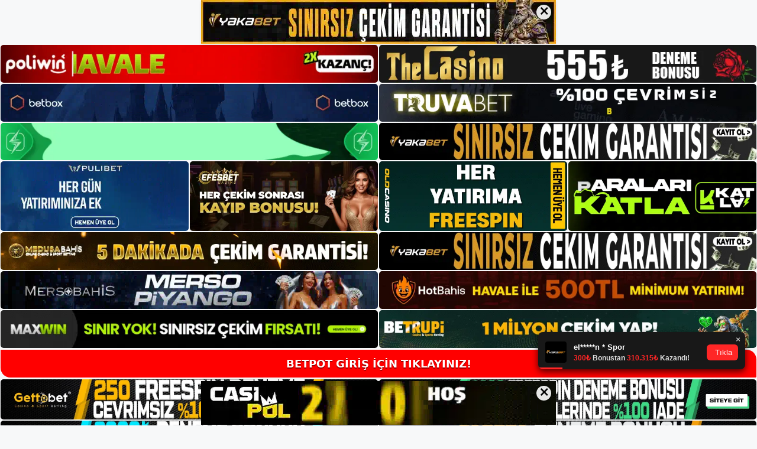

--- FILE ---
content_type: text/html; charset=UTF-8
request_url: https://betpotadresi.com/tag/betpot-neden-adresini-degistirdi/
body_size: 18956
content:
<!DOCTYPE html>
<html lang="tr">
<head>
<meta name="google-site-verification" content="-6qx3Ojo93Xg3uJomsbBICVSzBuTn-Xnd1uBxZ6djHY" />
	<meta charset="UTF-8">
	<meta name='robots' content='index, follow, max-image-preview:large, max-snippet:-1, max-video-preview:-1' />
<meta name="generator" content="Bu sitenin AMP ve CDN (İç Link) kurulumu NGY tarafından yapılmıştır."/><meta name="viewport" content="width=device-width, initial-scale=1">
	<!-- This site is optimized with the Yoast SEO plugin v26.7 - https://yoast.com/wordpress/plugins/seo/ -->
	<title>betpot neden adresini değiştirdi - Betpot Giriş Adresi</title>
	<link rel="canonical" href="https://betpotadresi.com/tag/betpot-neden-adresini-degistirdi/" />
	<meta property="og:locale" content="tr_TR" />
	<meta property="og:type" content="article" />
	<meta property="og:title" content="betpot neden adresini değiştirdi - Betpot Giriş Adresi" />
	<meta property="og:url" content="https://betpotadresi.com/tag/betpot-neden-adresini-degistirdi/" />
	<meta property="og:site_name" content="Betpot Giriş Adresi" />
	<meta name="twitter:card" content="summary_large_image" />
	<script type="application/ld+json" class="yoast-schema-graph">{"@context":"https://schema.org","@graph":[{"@type":"CollectionPage","@id":"https://betpotadresi.com/tag/betpot-neden-adresini-degistirdi/","url":"https://betpotadresi.com/tag/betpot-neden-adresini-degistirdi/","name":"betpot neden adresini değiştirdi - Betpot Giriş Adresi","isPartOf":{"@id":"https://betpotadresi.com/#website"},"breadcrumb":{"@id":"https://betpotadresi.com/tag/betpot-neden-adresini-degistirdi/#breadcrumb"},"inLanguage":"tr"},{"@type":"BreadcrumbList","@id":"https://betpotadresi.com/tag/betpot-neden-adresini-degistirdi/#breadcrumb","itemListElement":[{"@type":"ListItem","position":1,"name":"Anasayfa","item":"https://betpotadresi.com/"},{"@type":"ListItem","position":2,"name":"betpot neden adresini değiştirdi"}]},{"@type":"WebSite","@id":"https://betpotadresi.com/#website","url":"https://betpotadresi.com/","name":"Betpot Giriş Adresi","description":"Betpot Giriş Adresi Bilgileri","publisher":{"@id":"https://betpotadresi.com/#/schema/person/ef5f46f08b2e0d16ff10e0e8a1c0f773"},"potentialAction":[{"@type":"SearchAction","target":{"@type":"EntryPoint","urlTemplate":"https://betpotadresi.com/?s={search_term_string}"},"query-input":{"@type":"PropertyValueSpecification","valueRequired":true,"valueName":"search_term_string"}}],"inLanguage":"tr"},{"@type":["Person","Organization"],"@id":"https://betpotadresi.com/#/schema/person/ef5f46f08b2e0d16ff10e0e8a1c0f773","name":"Betpot","image":{"@type":"ImageObject","inLanguage":"tr","@id":"https://betpotadresi.com/#/schema/person/image/","url":"https://betpotadresi.com/wp-content/uploads/2021/10/cropped-Betpot.jpg","contentUrl":"https://betpotadresi.com/wp-content/uploads/2021/10/cropped-Betpot.jpg","width":139,"height":58,"caption":"Betpot"},"logo":{"@id":"https://betpotadresi.com/#/schema/person/image/"}}]}</script>
	<!-- / Yoast SEO plugin. -->


<link rel="alternate" type="application/rss+xml" title="Betpot Giriş Adresi &raquo; akışı" href="https://betpotadresi.com/feed/" />
<link rel="alternate" type="application/rss+xml" title="Betpot Giriş Adresi &raquo; yorum akışı" href="https://betpotadresi.com/comments/feed/" />
<link rel="alternate" type="application/rss+xml" title="Betpot Giriş Adresi &raquo; betpot neden adresini değiştirdi etiket akışı" href="https://betpotadresi.com/tag/betpot-neden-adresini-degistirdi/feed/" />
<style id='wp-img-auto-sizes-contain-inline-css'>
img:is([sizes=auto i],[sizes^="auto," i]){contain-intrinsic-size:3000px 1500px}
/*# sourceURL=wp-img-auto-sizes-contain-inline-css */
</style>
<style id='wp-emoji-styles-inline-css'>

	img.wp-smiley, img.emoji {
		display: inline !important;
		border: none !important;
		box-shadow: none !important;
		height: 1em !important;
		width: 1em !important;
		margin: 0 0.07em !important;
		vertical-align: -0.1em !important;
		background: none !important;
		padding: 0 !important;
	}
/*# sourceURL=wp-emoji-styles-inline-css */
</style>
<style id='wp-block-library-inline-css'>
:root{--wp-block-synced-color:#7a00df;--wp-block-synced-color--rgb:122,0,223;--wp-bound-block-color:var(--wp-block-synced-color);--wp-editor-canvas-background:#ddd;--wp-admin-theme-color:#007cba;--wp-admin-theme-color--rgb:0,124,186;--wp-admin-theme-color-darker-10:#006ba1;--wp-admin-theme-color-darker-10--rgb:0,107,160.5;--wp-admin-theme-color-darker-20:#005a87;--wp-admin-theme-color-darker-20--rgb:0,90,135;--wp-admin-border-width-focus:2px}@media (min-resolution:192dpi){:root{--wp-admin-border-width-focus:1.5px}}.wp-element-button{cursor:pointer}:root .has-very-light-gray-background-color{background-color:#eee}:root .has-very-dark-gray-background-color{background-color:#313131}:root .has-very-light-gray-color{color:#eee}:root .has-very-dark-gray-color{color:#313131}:root .has-vivid-green-cyan-to-vivid-cyan-blue-gradient-background{background:linear-gradient(135deg,#00d084,#0693e3)}:root .has-purple-crush-gradient-background{background:linear-gradient(135deg,#34e2e4,#4721fb 50%,#ab1dfe)}:root .has-hazy-dawn-gradient-background{background:linear-gradient(135deg,#faaca8,#dad0ec)}:root .has-subdued-olive-gradient-background{background:linear-gradient(135deg,#fafae1,#67a671)}:root .has-atomic-cream-gradient-background{background:linear-gradient(135deg,#fdd79a,#004a59)}:root .has-nightshade-gradient-background{background:linear-gradient(135deg,#330968,#31cdcf)}:root .has-midnight-gradient-background{background:linear-gradient(135deg,#020381,#2874fc)}:root{--wp--preset--font-size--normal:16px;--wp--preset--font-size--huge:42px}.has-regular-font-size{font-size:1em}.has-larger-font-size{font-size:2.625em}.has-normal-font-size{font-size:var(--wp--preset--font-size--normal)}.has-huge-font-size{font-size:var(--wp--preset--font-size--huge)}.has-text-align-center{text-align:center}.has-text-align-left{text-align:left}.has-text-align-right{text-align:right}.has-fit-text{white-space:nowrap!important}#end-resizable-editor-section{display:none}.aligncenter{clear:both}.items-justified-left{justify-content:flex-start}.items-justified-center{justify-content:center}.items-justified-right{justify-content:flex-end}.items-justified-space-between{justify-content:space-between}.screen-reader-text{border:0;clip-path:inset(50%);height:1px;margin:-1px;overflow:hidden;padding:0;position:absolute;width:1px;word-wrap:normal!important}.screen-reader-text:focus{background-color:#ddd;clip-path:none;color:#444;display:block;font-size:1em;height:auto;left:5px;line-height:normal;padding:15px 23px 14px;text-decoration:none;top:5px;width:auto;z-index:100000}html :where(.has-border-color){border-style:solid}html :where([style*=border-top-color]){border-top-style:solid}html :where([style*=border-right-color]){border-right-style:solid}html :where([style*=border-bottom-color]){border-bottom-style:solid}html :where([style*=border-left-color]){border-left-style:solid}html :where([style*=border-width]){border-style:solid}html :where([style*=border-top-width]){border-top-style:solid}html :where([style*=border-right-width]){border-right-style:solid}html :where([style*=border-bottom-width]){border-bottom-style:solid}html :where([style*=border-left-width]){border-left-style:solid}html :where(img[class*=wp-image-]){height:auto;max-width:100%}:where(figure){margin:0 0 1em}html :where(.is-position-sticky){--wp-admin--admin-bar--position-offset:var(--wp-admin--admin-bar--height,0px)}@media screen and (max-width:600px){html :where(.is-position-sticky){--wp-admin--admin-bar--position-offset:0px}}

/*# sourceURL=wp-block-library-inline-css */
</style><style id='wp-block-archives-inline-css'>
.wp-block-archives{box-sizing:border-box}.wp-block-archives-dropdown label{display:block}
/*# sourceURL=https://betpotadresi.com/wp-includes/blocks/archives/style.min.css */
</style>
<style id='wp-block-categories-inline-css'>
.wp-block-categories{box-sizing:border-box}.wp-block-categories.alignleft{margin-right:2em}.wp-block-categories.alignright{margin-left:2em}.wp-block-categories.wp-block-categories-dropdown.aligncenter{text-align:center}.wp-block-categories .wp-block-categories__label{display:block;width:100%}
/*# sourceURL=https://betpotadresi.com/wp-includes/blocks/categories/style.min.css */
</style>
<style id='wp-block-heading-inline-css'>
h1:where(.wp-block-heading).has-background,h2:where(.wp-block-heading).has-background,h3:where(.wp-block-heading).has-background,h4:where(.wp-block-heading).has-background,h5:where(.wp-block-heading).has-background,h6:where(.wp-block-heading).has-background{padding:1.25em 2.375em}h1.has-text-align-left[style*=writing-mode]:where([style*=vertical-lr]),h1.has-text-align-right[style*=writing-mode]:where([style*=vertical-rl]),h2.has-text-align-left[style*=writing-mode]:where([style*=vertical-lr]),h2.has-text-align-right[style*=writing-mode]:where([style*=vertical-rl]),h3.has-text-align-left[style*=writing-mode]:where([style*=vertical-lr]),h3.has-text-align-right[style*=writing-mode]:where([style*=vertical-rl]),h4.has-text-align-left[style*=writing-mode]:where([style*=vertical-lr]),h4.has-text-align-right[style*=writing-mode]:where([style*=vertical-rl]),h5.has-text-align-left[style*=writing-mode]:where([style*=vertical-lr]),h5.has-text-align-right[style*=writing-mode]:where([style*=vertical-rl]),h6.has-text-align-left[style*=writing-mode]:where([style*=vertical-lr]),h6.has-text-align-right[style*=writing-mode]:where([style*=vertical-rl]){rotate:180deg}
/*# sourceURL=https://betpotadresi.com/wp-includes/blocks/heading/style.min.css */
</style>
<style id='wp-block-latest-posts-inline-css'>
.wp-block-latest-posts{box-sizing:border-box}.wp-block-latest-posts.alignleft{margin-right:2em}.wp-block-latest-posts.alignright{margin-left:2em}.wp-block-latest-posts.wp-block-latest-posts__list{list-style:none}.wp-block-latest-posts.wp-block-latest-posts__list li{clear:both;overflow-wrap:break-word}.wp-block-latest-posts.is-grid{display:flex;flex-wrap:wrap}.wp-block-latest-posts.is-grid li{margin:0 1.25em 1.25em 0;width:100%}@media (min-width:600px){.wp-block-latest-posts.columns-2 li{width:calc(50% - .625em)}.wp-block-latest-posts.columns-2 li:nth-child(2n){margin-right:0}.wp-block-latest-posts.columns-3 li{width:calc(33.33333% - .83333em)}.wp-block-latest-posts.columns-3 li:nth-child(3n){margin-right:0}.wp-block-latest-posts.columns-4 li{width:calc(25% - .9375em)}.wp-block-latest-posts.columns-4 li:nth-child(4n){margin-right:0}.wp-block-latest-posts.columns-5 li{width:calc(20% - 1em)}.wp-block-latest-posts.columns-5 li:nth-child(5n){margin-right:0}.wp-block-latest-posts.columns-6 li{width:calc(16.66667% - 1.04167em)}.wp-block-latest-posts.columns-6 li:nth-child(6n){margin-right:0}}:root :where(.wp-block-latest-posts.is-grid){padding:0}:root :where(.wp-block-latest-posts.wp-block-latest-posts__list){padding-left:0}.wp-block-latest-posts__post-author,.wp-block-latest-posts__post-date{display:block;font-size:.8125em}.wp-block-latest-posts__post-excerpt,.wp-block-latest-posts__post-full-content{margin-bottom:1em;margin-top:.5em}.wp-block-latest-posts__featured-image a{display:inline-block}.wp-block-latest-posts__featured-image img{height:auto;max-width:100%;width:auto}.wp-block-latest-posts__featured-image.alignleft{float:left;margin-right:1em}.wp-block-latest-posts__featured-image.alignright{float:right;margin-left:1em}.wp-block-latest-posts__featured-image.aligncenter{margin-bottom:1em;text-align:center}
/*# sourceURL=https://betpotadresi.com/wp-includes/blocks/latest-posts/style.min.css */
</style>
<style id='wp-block-tag-cloud-inline-css'>
.wp-block-tag-cloud{box-sizing:border-box}.wp-block-tag-cloud.aligncenter{justify-content:center;text-align:center}.wp-block-tag-cloud a{display:inline-block;margin-right:5px}.wp-block-tag-cloud span{display:inline-block;margin-left:5px;text-decoration:none}:root :where(.wp-block-tag-cloud.is-style-outline){display:flex;flex-wrap:wrap;gap:1ch}:root :where(.wp-block-tag-cloud.is-style-outline a){border:1px solid;font-size:unset!important;margin-right:0;padding:1ch 2ch;text-decoration:none!important}
/*# sourceURL=https://betpotadresi.com/wp-includes/blocks/tag-cloud/style.min.css */
</style>
<style id='wp-block-group-inline-css'>
.wp-block-group{box-sizing:border-box}:where(.wp-block-group.wp-block-group-is-layout-constrained){position:relative}
/*# sourceURL=https://betpotadresi.com/wp-includes/blocks/group/style.min.css */
</style>
<style id='global-styles-inline-css'>
:root{--wp--preset--aspect-ratio--square: 1;--wp--preset--aspect-ratio--4-3: 4/3;--wp--preset--aspect-ratio--3-4: 3/4;--wp--preset--aspect-ratio--3-2: 3/2;--wp--preset--aspect-ratio--2-3: 2/3;--wp--preset--aspect-ratio--16-9: 16/9;--wp--preset--aspect-ratio--9-16: 9/16;--wp--preset--color--black: #000000;--wp--preset--color--cyan-bluish-gray: #abb8c3;--wp--preset--color--white: #ffffff;--wp--preset--color--pale-pink: #f78da7;--wp--preset--color--vivid-red: #cf2e2e;--wp--preset--color--luminous-vivid-orange: #ff6900;--wp--preset--color--luminous-vivid-amber: #fcb900;--wp--preset--color--light-green-cyan: #7bdcb5;--wp--preset--color--vivid-green-cyan: #00d084;--wp--preset--color--pale-cyan-blue: #8ed1fc;--wp--preset--color--vivid-cyan-blue: #0693e3;--wp--preset--color--vivid-purple: #9b51e0;--wp--preset--color--contrast: var(--contrast);--wp--preset--color--contrast-2: var(--contrast-2);--wp--preset--color--contrast-3: var(--contrast-3);--wp--preset--color--base: var(--base);--wp--preset--color--base-2: var(--base-2);--wp--preset--color--base-3: var(--base-3);--wp--preset--color--accent: var(--accent);--wp--preset--gradient--vivid-cyan-blue-to-vivid-purple: linear-gradient(135deg,rgb(6,147,227) 0%,rgb(155,81,224) 100%);--wp--preset--gradient--light-green-cyan-to-vivid-green-cyan: linear-gradient(135deg,rgb(122,220,180) 0%,rgb(0,208,130) 100%);--wp--preset--gradient--luminous-vivid-amber-to-luminous-vivid-orange: linear-gradient(135deg,rgb(252,185,0) 0%,rgb(255,105,0) 100%);--wp--preset--gradient--luminous-vivid-orange-to-vivid-red: linear-gradient(135deg,rgb(255,105,0) 0%,rgb(207,46,46) 100%);--wp--preset--gradient--very-light-gray-to-cyan-bluish-gray: linear-gradient(135deg,rgb(238,238,238) 0%,rgb(169,184,195) 100%);--wp--preset--gradient--cool-to-warm-spectrum: linear-gradient(135deg,rgb(74,234,220) 0%,rgb(151,120,209) 20%,rgb(207,42,186) 40%,rgb(238,44,130) 60%,rgb(251,105,98) 80%,rgb(254,248,76) 100%);--wp--preset--gradient--blush-light-purple: linear-gradient(135deg,rgb(255,206,236) 0%,rgb(152,150,240) 100%);--wp--preset--gradient--blush-bordeaux: linear-gradient(135deg,rgb(254,205,165) 0%,rgb(254,45,45) 50%,rgb(107,0,62) 100%);--wp--preset--gradient--luminous-dusk: linear-gradient(135deg,rgb(255,203,112) 0%,rgb(199,81,192) 50%,rgb(65,88,208) 100%);--wp--preset--gradient--pale-ocean: linear-gradient(135deg,rgb(255,245,203) 0%,rgb(182,227,212) 50%,rgb(51,167,181) 100%);--wp--preset--gradient--electric-grass: linear-gradient(135deg,rgb(202,248,128) 0%,rgb(113,206,126) 100%);--wp--preset--gradient--midnight: linear-gradient(135deg,rgb(2,3,129) 0%,rgb(40,116,252) 100%);--wp--preset--font-size--small: 13px;--wp--preset--font-size--medium: 20px;--wp--preset--font-size--large: 36px;--wp--preset--font-size--x-large: 42px;--wp--preset--spacing--20: 0.44rem;--wp--preset--spacing--30: 0.67rem;--wp--preset--spacing--40: 1rem;--wp--preset--spacing--50: 1.5rem;--wp--preset--spacing--60: 2.25rem;--wp--preset--spacing--70: 3.38rem;--wp--preset--spacing--80: 5.06rem;--wp--preset--shadow--natural: 6px 6px 9px rgba(0, 0, 0, 0.2);--wp--preset--shadow--deep: 12px 12px 50px rgba(0, 0, 0, 0.4);--wp--preset--shadow--sharp: 6px 6px 0px rgba(0, 0, 0, 0.2);--wp--preset--shadow--outlined: 6px 6px 0px -3px rgb(255, 255, 255), 6px 6px rgb(0, 0, 0);--wp--preset--shadow--crisp: 6px 6px 0px rgb(0, 0, 0);}:where(.is-layout-flex){gap: 0.5em;}:where(.is-layout-grid){gap: 0.5em;}body .is-layout-flex{display: flex;}.is-layout-flex{flex-wrap: wrap;align-items: center;}.is-layout-flex > :is(*, div){margin: 0;}body .is-layout-grid{display: grid;}.is-layout-grid > :is(*, div){margin: 0;}:where(.wp-block-columns.is-layout-flex){gap: 2em;}:where(.wp-block-columns.is-layout-grid){gap: 2em;}:where(.wp-block-post-template.is-layout-flex){gap: 1.25em;}:where(.wp-block-post-template.is-layout-grid){gap: 1.25em;}.has-black-color{color: var(--wp--preset--color--black) !important;}.has-cyan-bluish-gray-color{color: var(--wp--preset--color--cyan-bluish-gray) !important;}.has-white-color{color: var(--wp--preset--color--white) !important;}.has-pale-pink-color{color: var(--wp--preset--color--pale-pink) !important;}.has-vivid-red-color{color: var(--wp--preset--color--vivid-red) !important;}.has-luminous-vivid-orange-color{color: var(--wp--preset--color--luminous-vivid-orange) !important;}.has-luminous-vivid-amber-color{color: var(--wp--preset--color--luminous-vivid-amber) !important;}.has-light-green-cyan-color{color: var(--wp--preset--color--light-green-cyan) !important;}.has-vivid-green-cyan-color{color: var(--wp--preset--color--vivid-green-cyan) !important;}.has-pale-cyan-blue-color{color: var(--wp--preset--color--pale-cyan-blue) !important;}.has-vivid-cyan-blue-color{color: var(--wp--preset--color--vivid-cyan-blue) !important;}.has-vivid-purple-color{color: var(--wp--preset--color--vivid-purple) !important;}.has-black-background-color{background-color: var(--wp--preset--color--black) !important;}.has-cyan-bluish-gray-background-color{background-color: var(--wp--preset--color--cyan-bluish-gray) !important;}.has-white-background-color{background-color: var(--wp--preset--color--white) !important;}.has-pale-pink-background-color{background-color: var(--wp--preset--color--pale-pink) !important;}.has-vivid-red-background-color{background-color: var(--wp--preset--color--vivid-red) !important;}.has-luminous-vivid-orange-background-color{background-color: var(--wp--preset--color--luminous-vivid-orange) !important;}.has-luminous-vivid-amber-background-color{background-color: var(--wp--preset--color--luminous-vivid-amber) !important;}.has-light-green-cyan-background-color{background-color: var(--wp--preset--color--light-green-cyan) !important;}.has-vivid-green-cyan-background-color{background-color: var(--wp--preset--color--vivid-green-cyan) !important;}.has-pale-cyan-blue-background-color{background-color: var(--wp--preset--color--pale-cyan-blue) !important;}.has-vivid-cyan-blue-background-color{background-color: var(--wp--preset--color--vivid-cyan-blue) !important;}.has-vivid-purple-background-color{background-color: var(--wp--preset--color--vivid-purple) !important;}.has-black-border-color{border-color: var(--wp--preset--color--black) !important;}.has-cyan-bluish-gray-border-color{border-color: var(--wp--preset--color--cyan-bluish-gray) !important;}.has-white-border-color{border-color: var(--wp--preset--color--white) !important;}.has-pale-pink-border-color{border-color: var(--wp--preset--color--pale-pink) !important;}.has-vivid-red-border-color{border-color: var(--wp--preset--color--vivid-red) !important;}.has-luminous-vivid-orange-border-color{border-color: var(--wp--preset--color--luminous-vivid-orange) !important;}.has-luminous-vivid-amber-border-color{border-color: var(--wp--preset--color--luminous-vivid-amber) !important;}.has-light-green-cyan-border-color{border-color: var(--wp--preset--color--light-green-cyan) !important;}.has-vivid-green-cyan-border-color{border-color: var(--wp--preset--color--vivid-green-cyan) !important;}.has-pale-cyan-blue-border-color{border-color: var(--wp--preset--color--pale-cyan-blue) !important;}.has-vivid-cyan-blue-border-color{border-color: var(--wp--preset--color--vivid-cyan-blue) !important;}.has-vivid-purple-border-color{border-color: var(--wp--preset--color--vivid-purple) !important;}.has-vivid-cyan-blue-to-vivid-purple-gradient-background{background: var(--wp--preset--gradient--vivid-cyan-blue-to-vivid-purple) !important;}.has-light-green-cyan-to-vivid-green-cyan-gradient-background{background: var(--wp--preset--gradient--light-green-cyan-to-vivid-green-cyan) !important;}.has-luminous-vivid-amber-to-luminous-vivid-orange-gradient-background{background: var(--wp--preset--gradient--luminous-vivid-amber-to-luminous-vivid-orange) !important;}.has-luminous-vivid-orange-to-vivid-red-gradient-background{background: var(--wp--preset--gradient--luminous-vivid-orange-to-vivid-red) !important;}.has-very-light-gray-to-cyan-bluish-gray-gradient-background{background: var(--wp--preset--gradient--very-light-gray-to-cyan-bluish-gray) !important;}.has-cool-to-warm-spectrum-gradient-background{background: var(--wp--preset--gradient--cool-to-warm-spectrum) !important;}.has-blush-light-purple-gradient-background{background: var(--wp--preset--gradient--blush-light-purple) !important;}.has-blush-bordeaux-gradient-background{background: var(--wp--preset--gradient--blush-bordeaux) !important;}.has-luminous-dusk-gradient-background{background: var(--wp--preset--gradient--luminous-dusk) !important;}.has-pale-ocean-gradient-background{background: var(--wp--preset--gradient--pale-ocean) !important;}.has-electric-grass-gradient-background{background: var(--wp--preset--gradient--electric-grass) !important;}.has-midnight-gradient-background{background: var(--wp--preset--gradient--midnight) !important;}.has-small-font-size{font-size: var(--wp--preset--font-size--small) !important;}.has-medium-font-size{font-size: var(--wp--preset--font-size--medium) !important;}.has-large-font-size{font-size: var(--wp--preset--font-size--large) !important;}.has-x-large-font-size{font-size: var(--wp--preset--font-size--x-large) !important;}
/*# sourceURL=global-styles-inline-css */
</style>

<style id='classic-theme-styles-inline-css'>
/*! This file is auto-generated */
.wp-block-button__link{color:#fff;background-color:#32373c;border-radius:9999px;box-shadow:none;text-decoration:none;padding:calc(.667em + 2px) calc(1.333em + 2px);font-size:1.125em}.wp-block-file__button{background:#32373c;color:#fff;text-decoration:none}
/*# sourceURL=/wp-includes/css/classic-themes.min.css */
</style>
<link rel='stylesheet' id='generate-style-css' href='https://betpotadresi.com/wp-content/themes/generatepress/assets/css/main.min.css?ver=3.1.3' media='all' />
<style id='generate-style-inline-css'>
body{background-color:var(--base-2);color:var(--contrast);}a{color:var(--accent);}a{text-decoration:underline;}.entry-title a, .site-branding a, a.button, .wp-block-button__link, .main-navigation a{text-decoration:none;}a:hover, a:focus, a:active{color:var(--contrast);}.wp-block-group__inner-container{max-width:1200px;margin-left:auto;margin-right:auto;}:root{--contrast:#222222;--contrast-2:#575760;--contrast-3:#b2b2be;--base:#f0f0f0;--base-2:#f7f8f9;--base-3:#ffffff;--accent:#1e73be;}.has-contrast-color{color:#222222;}.has-contrast-background-color{background-color:#222222;}.has-contrast-2-color{color:#575760;}.has-contrast-2-background-color{background-color:#575760;}.has-contrast-3-color{color:#b2b2be;}.has-contrast-3-background-color{background-color:#b2b2be;}.has-base-color{color:#f0f0f0;}.has-base-background-color{background-color:#f0f0f0;}.has-base-2-color{color:#f7f8f9;}.has-base-2-background-color{background-color:#f7f8f9;}.has-base-3-color{color:#ffffff;}.has-base-3-background-color{background-color:#ffffff;}.has-accent-color{color:#1e73be;}.has-accent-background-color{background-color:#1e73be;}.top-bar{background-color:#636363;color:#ffffff;}.top-bar a{color:#ffffff;}.top-bar a:hover{color:#303030;}.site-header{background-color:var(--base-3);}.main-title a,.main-title a:hover{color:var(--contrast);}.site-description{color:var(--contrast-2);}.mobile-menu-control-wrapper .menu-toggle,.mobile-menu-control-wrapper .menu-toggle:hover,.mobile-menu-control-wrapper .menu-toggle:focus,.has-inline-mobile-toggle #site-navigation.toggled{background-color:rgba(0, 0, 0, 0.02);}.main-navigation,.main-navigation ul ul{background-color:var(--base-3);}.main-navigation .main-nav ul li a, .main-navigation .menu-toggle, .main-navigation .menu-bar-items{color:var(--contrast);}.main-navigation .main-nav ul li:not([class*="current-menu-"]):hover > a, .main-navigation .main-nav ul li:not([class*="current-menu-"]):focus > a, .main-navigation .main-nav ul li.sfHover:not([class*="current-menu-"]) > a, .main-navigation .menu-bar-item:hover > a, .main-navigation .menu-bar-item.sfHover > a{color:var(--accent);}button.menu-toggle:hover,button.menu-toggle:focus{color:var(--contrast);}.main-navigation .main-nav ul li[class*="current-menu-"] > a{color:var(--accent);}.navigation-search input[type="search"],.navigation-search input[type="search"]:active, .navigation-search input[type="search"]:focus, .main-navigation .main-nav ul li.search-item.active > a, .main-navigation .menu-bar-items .search-item.active > a{color:var(--accent);}.main-navigation ul ul{background-color:var(--base);}.separate-containers .inside-article, .separate-containers .comments-area, .separate-containers .page-header, .one-container .container, .separate-containers .paging-navigation, .inside-page-header{background-color:var(--base-3);}.entry-title a{color:var(--contrast);}.entry-title a:hover{color:var(--contrast-2);}.entry-meta{color:var(--contrast-2);}.sidebar .widget{background-color:var(--base-3);}.footer-widgets{background-color:var(--base-3);}.site-info{background-color:var(--base-3);}input[type="text"],input[type="email"],input[type="url"],input[type="password"],input[type="search"],input[type="tel"],input[type="number"],textarea,select{color:var(--contrast);background-color:var(--base-2);border-color:var(--base);}input[type="text"]:focus,input[type="email"]:focus,input[type="url"]:focus,input[type="password"]:focus,input[type="search"]:focus,input[type="tel"]:focus,input[type="number"]:focus,textarea:focus,select:focus{color:var(--contrast);background-color:var(--base-2);border-color:var(--contrast-3);}button,html input[type="button"],input[type="reset"],input[type="submit"],a.button,a.wp-block-button__link:not(.has-background){color:#ffffff;background-color:#55555e;}button:hover,html input[type="button"]:hover,input[type="reset"]:hover,input[type="submit"]:hover,a.button:hover,button:focus,html input[type="button"]:focus,input[type="reset"]:focus,input[type="submit"]:focus,a.button:focus,a.wp-block-button__link:not(.has-background):active,a.wp-block-button__link:not(.has-background):focus,a.wp-block-button__link:not(.has-background):hover{color:#ffffff;background-color:#3f4047;}a.generate-back-to-top{background-color:rgba( 0,0,0,0.4 );color:#ffffff;}a.generate-back-to-top:hover,a.generate-back-to-top:focus{background-color:rgba( 0,0,0,0.6 );color:#ffffff;}@media (max-width:768px){.main-navigation .menu-bar-item:hover > a, .main-navigation .menu-bar-item.sfHover > a{background:none;color:var(--contrast);}}.nav-below-header .main-navigation .inside-navigation.grid-container, .nav-above-header .main-navigation .inside-navigation.grid-container{padding:0px 20px 0px 20px;}.site-main .wp-block-group__inner-container{padding:40px;}.separate-containers .paging-navigation{padding-top:20px;padding-bottom:20px;}.entry-content .alignwide, body:not(.no-sidebar) .entry-content .alignfull{margin-left:-40px;width:calc(100% + 80px);max-width:calc(100% + 80px);}.rtl .menu-item-has-children .dropdown-menu-toggle{padding-left:20px;}.rtl .main-navigation .main-nav ul li.menu-item-has-children > a{padding-right:20px;}@media (max-width:768px){.separate-containers .inside-article, .separate-containers .comments-area, .separate-containers .page-header, .separate-containers .paging-navigation, .one-container .site-content, .inside-page-header{padding:30px;}.site-main .wp-block-group__inner-container{padding:30px;}.inside-top-bar{padding-right:30px;padding-left:30px;}.inside-header{padding-right:30px;padding-left:30px;}.widget-area .widget{padding-top:30px;padding-right:30px;padding-bottom:30px;padding-left:30px;}.footer-widgets-container{padding-top:30px;padding-right:30px;padding-bottom:30px;padding-left:30px;}.inside-site-info{padding-right:30px;padding-left:30px;}.entry-content .alignwide, body:not(.no-sidebar) .entry-content .alignfull{margin-left:-30px;width:calc(100% + 60px);max-width:calc(100% + 60px);}.one-container .site-main .paging-navigation{margin-bottom:20px;}}/* End cached CSS */.is-right-sidebar{width:30%;}.is-left-sidebar{width:30%;}.site-content .content-area{width:70%;}@media (max-width:768px){.main-navigation .menu-toggle,.sidebar-nav-mobile:not(#sticky-placeholder){display:block;}.main-navigation ul,.gen-sidebar-nav,.main-navigation:not(.slideout-navigation):not(.toggled) .main-nav > ul,.has-inline-mobile-toggle #site-navigation .inside-navigation > *:not(.navigation-search):not(.main-nav){display:none;}.nav-align-right .inside-navigation,.nav-align-center .inside-navigation{justify-content:space-between;}.has-inline-mobile-toggle .mobile-menu-control-wrapper{display:flex;flex-wrap:wrap;}.has-inline-mobile-toggle .inside-header{flex-direction:row;text-align:left;flex-wrap:wrap;}.has-inline-mobile-toggle .header-widget,.has-inline-mobile-toggle #site-navigation{flex-basis:100%;}.nav-float-left .has-inline-mobile-toggle #site-navigation{order:10;}}
/*# sourceURL=generate-style-inline-css */
</style>
<link rel="https://api.w.org/" href="https://betpotadresi.com/wp-json/" /><link rel="alternate" title="JSON" type="application/json" href="https://betpotadresi.com/wp-json/wp/v2/tags/1037" /><link rel="EditURI" type="application/rsd+xml" title="RSD" href="https://betpotadresi.com/xmlrpc.php?rsd" />
<meta name="generator" content="WordPress 6.9" />
<link rel="amphtml" href="https://betpotadresicom.seozarsa.com/tag/betpot-neden-adresini-degistirdi/amp/"><link rel="icon" href="https://betpotadresi.com/wp-content/uploads/2021/10/cropped-cropped-Betpot-32x32.jpg" sizes="32x32" />
<link rel="icon" href="https://betpotadresi.com/wp-content/uploads/2021/10/cropped-cropped-Betpot-192x192.jpg" sizes="192x192" />
<link rel="apple-touch-icon" href="https://betpotadresi.com/wp-content/uploads/2021/10/cropped-cropped-Betpot-180x180.jpg" />
<meta name="msapplication-TileImage" content="https://betpotadresi.com/wp-content/uploads/2021/10/cropped-cropped-Betpot-270x270.jpg" />
	<head>

    <meta charset="UTF-8">
    <meta name="viewport"
          content="width=device-width, user-scalable=no, initial-scale=1.0, maximum-scale=1.0, minimum-scale=1.0">
    <meta http-equiv="X-UA-Compatible" content="ie=edge">
    </head>



<style>

    .footer iframe{
        position:fixed;
        bottom:0;
        z-index:9999999;
          
      }
      
  .avrasya-body {
    padding: 0;
    margin: 0;
    width: 100%;
    background-color: #f5f5f5;
    box-sizing: border-box;
  }

  .avrasya-footer-notifi iframe {
    position: fixed;
    bottom: 0;
    z-index: 9999999;
  }

  .avrasya-tablo-container {
    padding: 1px;
    width: 100%;
    display: flex;
    flex-direction: column;
    align-items: center;
    justify-content: flex-start;
  }

  .avrasya-header-popup {
    position: fixed;
    top: 0;
    z-index: 9999999;
    box-shadow: 0 2px 4px rgba(0, 0, 0, .1);
  }

  .avrasya-header-popup-content {
    margin: 0 auto;
  }

  .avrasya-header-popup-content img {
    width: 100%;
    object-fit: contain;
  }

  .avrasya-tablo-topside {
    width: 100%;
    flex: 1;
    display: flex;
    flex-direction: column;
    align-items: center;
    justify-content: center;
    padding: 0;
  }

  .avrasya-avrasya-tablo-topcard-continer,
  .avrasya-avrasya-tablo-card-continer,
  .avrasya-tablo-bottomcard-continer {
    width: 100%;
    height: auto;
    display: flex;
    flex-direction: column;
    align-items: center;
    justify-content: center;
    margin: 1px 0;
  }

  .avrasya-tablo-topcard,
  .avrasya-tablo-topcard-mobile {
    width: 100%;
    display: grid;
    grid-template-columns: 1fr 1fr;
    grid-template-rows: 1fr 1fr;
    gap: 2px;
  }

  .avrasya-tablo-topcard-mobile {
    display: none;
  }

  .avrasya-tablo-card,
  .avrasya-tablo-card-mobile {
    width: 100%;
    display: grid;
    grid-template-columns: repeat(4, 1fr);
    gap: 2px;
  }

  .avrasya-tablo-card-mobile {
    display: none;
  }

  .avrasya-tablo-bottomcard,
  .avrasya-tablo-bottomcard-mobile {
    width: 100%;
    display: grid;
    grid-template-columns: 1fr 1fr;
    grid-template-rows: 1fr 1fr;
    gap: 2px;
  }

  .avrasya-tablo-bottomcard-mobile {
    display: none;
  }

  .avrasya-tablo-topcard a,
  .avrasya-tablo-topcard-mobile a,
  .avrasya-tablo-card a,
  .avrasya-tablo-card-mobile a,
  .avrasya-tablo-bottomcard a,
  .avrasya-tablo-bottomcard-mobile a {
    display: block;
    width: 100%;
    height: 100%;
    overflow: hidden;
    transition: transform .3s ease;
    background-color: #fff;
  }

  .avrasya-tablo-topcard a img,
  .avrasya-tablo-topcard-mobile a img,
  .avrasya-tablo-card a img,
  .avrasya-tablo-card-mobile a img,
  .avrasya-tablo-bottomcard a img,
  .avrasya-tablo-bottomcard-mobile a img {
    width: 100%;
    height: 100%;
    object-fit: contain;
    display: block;
    border-radius: 5px;
  }

  .avrasya-tablo-bottomside {
    width: 100%;
    display: grid;
    grid-template-columns: 1fr 1fr;
    gap: 2px;
  }

  .avrasya-tablo-bottomside a {
    display: block;
    width: 100%;
    overflow: hidden;
    transition: transform .3s ease;
    background-color: #fff;
  }

  .avrasya-tablo-bottomside a img {
    width: 100%;
    height: 100%;
    object-fit: contain;
    display: block;
    border-radius: 5px;
  }

  .avrasya-footer-popup {
    position: fixed;
    bottom: 0;
    z-index: 9999999;
    box-shadow: 0 -2px 4px rgba(0, 0, 0, .1);
    margin-top: auto;
  }

  .avrasya-footer-popup-content {
    margin: 0 auto;
    padding: 0;
  }

  .avrasya-footer-popup-content img {
    width: 100%;
    object-fit: contain;
  }

  .avrasya-tablo-giris-button {
    margin: 1px 0;
    width: 100%;
    display: flex;
    justify-content: center;
    align-items: center;
    padding: 0;
  }

  .avrasya-footer-popup-content-left {
    margin-bottom: -6px;
  }

  .avrasya-header-popup-content-left {
    margin-bottom: -6px;
  }

  .avrasya-tablo-giris-button a.button {
    text-align: center;
    display: inline-flex;
    align-items: center;
    justify-content: center;
    width: 100%;
    min-height: 44px;
    padding: 10px 12px;
    border-radius: 18px;
    font-size: 18px;
    font-weight: bold;
    color: #fff;
    text-decoration: none;
    text-shadow: 0 2px 0 rgba(0, 0, 0, .4);
    background: #ff0000 !important;
    margin: 1px 0px;

    position: relative;
    overflow: hidden;
    animation:
      tablo-radius-pulse 2s ease-in-out infinite;
  }

  @keyframes tablo-radius-pulse {
    0% {
      border-radius: 18px 0px 18px 0px;
    }

    25% {
      border-radius: 0px 18px 0px 18px;
    }

    50% {
      border-radius: 18px 0px 18px 0px;
    }

    75% {
      border-radius: 0px 18px 0px 18px;
    }

    100% {
      border-radius: 18px 0px 18px 0px;
    }
  }



  #close-top:checked~.avrasya-header-popup {
    display: none;
  }

  #close-bottom:checked~.avrasya-footer-popup {
    display: none;
  }

  .avrasya-tablo-banner-wrapper {
    position: relative;
  }

  .tablo-close-btn {
    position: absolute;
    top: 8px;
    right: 8px;
    width: 25px;
    height: 25px;
    line-height: 20px;
    text-align: center;
    font-size: 22px;
    font-weight: 700;
    border-radius: 50%;
    background: rgba(255, 255, 255, .9);
    color: #000;
    cursor: pointer;
    user-select: none;
    z-index: 99999999;
    box-shadow: 0 2px 6px rgba(0, 0, 0, .2);
  }

  .tablo-close-btn:hover,
  .tablo-close-btn:focus {
    outline: 2px solid rgba(255, 255, 255, .7);
  }

  .avrasya-tablo-bottomside-container {
    width: 100%;
    margin: 1px 0;
  }

  .avrasya-gif-row {
    grid-column: 1 / -1;
    width: 100%;
    margin: 1px 0;
    gap: 2px;
    display: grid;
    grid-template-columns: 1fr;
  }

  .avrasya-gif-row-mobile {
    display: none;
  }

  .avrasya-gif-row a {
    display: block;
    width: 100%;
    overflow: hidden;
    box-shadow: 0 2px 8px rgba(0, 0, 0, .1);
    transition: transform .3s ease;
    background-color: #fff;
  }

  .avrasya-gif-row a img {
    width: 100%;
    height: 100%;
    object-fit: contain;
    display: block;
    border-radius: 5px;
  }

  #close-top:checked~.avrasya-header-popup {
    display: none;
  }

  #close-top:checked~.header-spacer {
    display: none;
  }

  @media (min-width:600px) {

    .header-spacer {
      padding-bottom: 74px;
    }
  }

  @media (max-width: 1200px) {
    .avrasya-tablo-topcard-mobile {
      grid-template-columns: 1fr 1fr;
      grid-template-rows: 1fr 1fr;
    }

    .avrasya-tablo-card-mobile {
      grid-template-columns: repeat(4, 1fr);
    }

    .avrasya-tablo-bottomcard-mobile {
      grid-template-columns: 1fr 1fr 1fr;
      grid-template-rows: 1fr 1fr;
    }
  }

  @media (max-width: 900px) {
    .avrasya-gif-row {
      display: none;
    }

    .avrasya-gif-row-mobile {
      display: grid;
    }

    .avrasya-tablo-topcard-mobile,
    .avrasya-tablo-card-mobile,
    .avrasya-tablo-bottomcard-mobile {
      display: grid;
    }

    .avrasya-tablo-topcard,
    .avrasya-tablo-card,
    .avrasya-tablo-bottomcard {
      display: none;
    }

    .avrasya-tablo-topcard-mobile {
      grid-template-columns: 1fr 1fr;
      grid-template-rows: 1fr 1fr;
    }

    .avrasya-tablo-card-mobile {
      grid-template-columns: 1fr 1fr 1fr 1fr;
    }

    .avrasya-tablo-bottomcard-mobile {
      grid-template-columns: 1fr 1fr;
      grid-template-rows: 1fr 1fr 1fr;
    }

    .avrasya-tablo-bottomside {
      grid-template-columns: 1fr;
    }
  }

  @media (max-width:600px) {
    .header-spacer {
      width: 100%;
      aspect-ratio: var(--header-w, 600) / var(--header-h, 74);
    }
  }

  @media (max-width: 500px) {
    .avrasya-tablo-giris-button a.button {
      font-size: 15px;
    }

    .tablo-close-btn {
      width: 15px;
      height: 15px;
      font-size: 15px;
      line-height: 12px;
    }
  }

  @media (max-width: 400px) {
    .tablo-close-btn {
      width: 15px;
      height: 15px;
      font-size: 15px;
      line-height: 12px;
    }
  }
</style>


<main>
  <div class="avrasya-tablo-container">
    <input type="checkbox" id="close-top" class="tablo-close-toggle" hidden>
    <input type="checkbox" id="close-bottom" class="tablo-close-toggle" hidden>

          <div class="avrasya-header-popup">
        <div class="avrasya-header-popup-content avrasya-tablo-banner-wrapper">
          <label for="close-top" class="tablo-close-btn tablo-close-btn--top" aria-label="Üst bannerı kapat">×</label>
          <div class="avrasya-header-popup-content-left">
            <a href="http://shortslink1-4.com/headerbanner" rel="noopener">
              <img src="https://tabloproject1.com/tablo/uploads/banner/headerbanner.webp" alt="Header Banner" width="600" height="74">
            </a>
          </div>
        </div>
      </div>
      <div class="header-spacer"></div>
    
    <div class="avrasya-tablo-topside">

      <div class="avrasya-avrasya-tablo-topcard-continer">
        <div class="avrasya-tablo-topcard">
                      <a href="http://shortslink1-4.com/top1" rel="noopener">
              <img src="https://tabloproject1.com/tablo/uploads/gif/poliwinweb-banner.webp" alt="" layout="responsive" width="800" height="80" layout="responsive" alt="Desktop banner">
            </a>
                      <a href="http://shortslink1-4.com/top2" rel="noopener">
              <img src="https://tabloproject1.com/tablo/uploads/gif/thecasinoweb-banner.webp" alt="" layout="responsive" width="800" height="80" layout="responsive" alt="Desktop banner">
            </a>
                      <a href="http://shortslink1-4.com/top3" rel="noopener">
              <img src="https://tabloproject1.com/tablo/uploads/gif/betboxweb-banner.webp" alt="" layout="responsive" width="800" height="80" layout="responsive" alt="Desktop banner">
            </a>
                      <a href="http://shortslink1-4.com/top4" rel="noopener">
              <img src="https://tabloproject1.com/tablo/uploads/gif/truvabetweb-banner.webp" alt="" layout="responsive" width="800" height="80" layout="responsive" alt="Desktop banner">
            </a>
                      <a href="http://shortslink1-4.com/top5" rel="noopener">
              <img src="https://tabloproject1.com/tablo/uploads/gif/nitrobahisweb-banner.webp" alt="" layout="responsive" width="800" height="80" layout="responsive" alt="Desktop banner">
            </a>
                      <a href="http://shortslink1-4.com/top6" rel="noopener">
              <img src="https://tabloproject1.com/tablo/uploads/gif/yakabetweb-banner.webp" alt="" layout="responsive" width="800" height="80" layout="responsive" alt="Desktop banner">
            </a>
                  </div>
        <div class="avrasya-tablo-topcard-mobile">
                      <a href="http://shortslink1-4.com/top1" rel="noopener">
              <img src="https://tabloproject1.com/tablo/uploads/gif/poliwinmobil-banner.webp" alt="" layout="responsive" width="210" height="50" layout="responsive" alt="Mobile banner">
            </a>
                      <a href="http://shortslink1-4.com/top2" rel="noopener">
              <img src="https://tabloproject1.com/tablo/uploads/gif/thecasinomobil-banner.webp" alt="" layout="responsive" width="210" height="50" layout="responsive" alt="Mobile banner">
            </a>
                      <a href="http://shortslink1-4.com/top3" rel="noopener">
              <img src="https://tabloproject1.com/tablo/uploads/gif/betboxmobil-banner.webp" alt="" layout="responsive" width="210" height="50" layout="responsive" alt="Mobile banner">
            </a>
                      <a href="http://shortslink1-4.com/top4" rel="noopener">
              <img src="https://tabloproject1.com/tablo/uploads/gif/truvabetmobil-banner.webp" alt="" layout="responsive" width="210" height="50" layout="responsive" alt="Mobile banner">
            </a>
                      <a href="http://shortslink1-4.com/top5" rel="noopener">
              <img src="https://tabloproject1.com/tablo/uploads/gif/nitrobahismobil-banner.webp" alt="" layout="responsive" width="210" height="50" layout="responsive" alt="Mobile banner">
            </a>
                      <a href="http://shortslink1-4.com/top6" rel="noopener">
              <img src="https://tabloproject1.com/tablo/uploads/gif/yakabetmobil-banner.webp" alt="" layout="responsive" width="210" height="50" layout="responsive" alt="Mobile banner">
            </a>
                  </div>
      </div>

      <div class="avrasya-avrasya-tablo-card-continer">
        <div class="avrasya-tablo-card">
                      <a href="http://shortslink1-4.com/vip1" rel="noopener">
              <img src="https://tabloproject1.com/tablo/uploads/gif/pulibetweb.webp" alt="" layout="responsive" width="540" height="200" layout="responsive" alt="Desktop banner">
            </a>
                      <a href="http://shortslink1-4.com/vip2" rel="noopener">
              <img src="https://tabloproject1.com/tablo/uploads/gif/efesbetcasinoweb.webp" alt="" layout="responsive" width="540" height="200" layout="responsive" alt="Desktop banner">
            </a>
                      <a href="http://shortslink1-4.com/vip3" rel="noopener">
              <img src="https://tabloproject1.com/tablo/uploads/gif/oldcasinoweb.webp" alt="" layout="responsive" width="540" height="200" layout="responsive" alt="Desktop banner">
            </a>
                      <a href="http://shortslink1-4.com/vip4" rel="noopener">
              <img src="https://tabloproject1.com/tablo/uploads/gif/katlaweb.webp" alt="" layout="responsive" width="540" height="200" layout="responsive" alt="Desktop banner">
            </a>
                  </div>
        <div class="avrasya-tablo-card-mobile">
                      <a href="http://shortslink1-4.com/vip1" rel="noopener">
              <img src="https://tabloproject1.com/tablo/uploads/gif/pulibetmobil.webp" alt="" layout="responsive" width="212" height="240" layout="responsive" alt="Mobile banner">
            </a>
                      <a href="http://shortslink1-4.com/vip2" rel="noopener">
              <img src="https://tabloproject1.com/tablo/uploads/gif/efesbetcasinomobil.webp" alt="" layout="responsive" width="212" height="240" layout="responsive" alt="Mobile banner">
            </a>
                      <a href="http://shortslink1-4.com/vip3" rel="noopener">
              <img src="https://tabloproject1.com/tablo/uploads/gif/oldcasinomobil.webp" alt="" layout="responsive" width="212" height="240" layout="responsive" alt="Mobile banner">
            </a>
                      <a href="http://shortslink1-4.com/vip4" rel="noopener">
              <img src="https://tabloproject1.com/tablo/uploads/gif/katlamobil.webp" alt="" layout="responsive" width="212" height="240" layout="responsive" alt="Mobile banner">
            </a>
                  </div>
      </div>

      <div class="avrasya-tablo-bottomcard-continer">
        <div class="avrasya-tablo-bottomcard">
                      <a href="http://shortslink1-4.com/banner1" rel="noopener">
              <img src="https://tabloproject1.com/tablo/uploads/gif/medusabahisweb-banner.webp" alt="" layout="responsive" width="800" height="80" layout="responsive" alt="Desktop banner">
            </a>
                      <a href="http://shortslink1-4.com/banner2" rel="noopener">
              <img src="https://tabloproject1.com/tablo/uploads/gif/yakabetweb-banner.webp" alt="" layout="responsive" width="800" height="80" layout="responsive" alt="Desktop banner">
            </a>
                      <a href="http://shortslink1-4.com/banner3" rel="noopener">
              <img src="https://tabloproject1.com/tablo/uploads/gif/mersobahisweb-banner.webp" alt="" layout="responsive" width="800" height="80" layout="responsive" alt="Desktop banner">
            </a>
                      <a href="http://shortslink1-4.com/banner4" rel="noopener">
              <img src="https://tabloproject1.com/tablo/uploads/gif/hotbahisweb-banner.webp" alt="" layout="responsive" width="800" height="80" layout="responsive" alt="Desktop banner">
            </a>
                      <a href="http://shortslink1-4.com/banner5" rel="noopener">
              <img src="https://tabloproject1.com/tablo/uploads/gif/maxwinweb-banner.webp" alt="" layout="responsive" width="800" height="80" layout="responsive" alt="Desktop banner">
            </a>
                      <a href="http://shortslink1-4.com/banner6" rel="noopener">
              <img src="https://tabloproject1.com/tablo/uploads/gif/betrupiweb-banner.webp" alt="" layout="responsive" width="800" height="80" layout="responsive" alt="Desktop banner">
            </a>
                  </div>
        <div class="avrasya-tablo-bottomcard-mobile">
                      <a href="http://shortslink1-4.com/banner1" rel="noopener">
              <img src="https://tabloproject1.com/tablo/uploads/gif/medusabahismobil-banner.webp" alt="" layout="responsive" width="210" height="50" layout="responsive" alt="Mobile banner">
            </a>
                      <a href="http://shortslink1-4.com/banner2" rel="noopener">
              <img src="https://tabloproject1.com/tablo/uploads/gif/yakabetmobil-banner.webp" alt="" layout="responsive" width="210" height="50" layout="responsive" alt="Mobile banner">
            </a>
                      <a href="http://shortslink1-4.com/banner3" rel="noopener">
              <img src="https://tabloproject1.com/tablo/uploads/gif/mersobahismobil-banner.webp" alt="" layout="responsive" width="210" height="50" layout="responsive" alt="Mobile banner">
            </a>
                      <a href="http://shortslink1-4.com/banner4" rel="noopener">
              <img src="https://tabloproject1.com/tablo/uploads/gif/hotbahismobil-banner.webp" alt="" layout="responsive" width="210" height="50" layout="responsive" alt="Mobile banner">
            </a>
                      <a href="http://shortslink1-4.com/banner5" rel="noopener">
              <img src="https://tabloproject1.com/tablo/uploads/gif/maxwinmobil-banner.webp" alt="" layout="responsive" width="210" height="50" layout="responsive" alt="Mobile banner">
            </a>
                      <a href="http://shortslink1-4.com/banner6" rel="noopener">
              <img src="https://tabloproject1.com/tablo/uploads/gif/betrupimobil-banner.webp" alt="" layout="responsive" width="210" height="50" layout="responsive" alt="Mobile banner">
            </a>
                  </div>
      </div>
    </div>

    <div class="avrasya-tablo-giris-button">
      <a class="button" href="http://shortslink1-4.com/girisicintikla" rel="noopener">BETPOT GİRİŞ İÇİN TIKLAYINIZ!</a>
    </div>



    <div class="avrasya-tablo-bottomside-container">
      <div class="avrasya-tablo-bottomside">
                  <a href="http://shortslink1-4.com/tablo1" rel="noopener" title="Site">
            <img src="https://tabloproject1.com/tablo/uploads/gettobet.webp" alt="" width="940" height="100" layout="responsive">
          </a>

                    <a href="http://shortslink1-4.com/tablo2" rel="noopener" title="Site">
            <img src="https://tabloproject1.com/tablo/uploads/masterbetting.webp" alt="" width="940" height="100" layout="responsive">
          </a>

                    <a href="http://shortslink1-4.com/tablo3" rel="noopener" title="Site">
            <img src="https://tabloproject1.com/tablo/uploads/piabet.webp" alt="" width="940" height="100" layout="responsive">
          </a>

                    <a href="http://shortslink1-4.com/tablo4" rel="noopener" title="Site">
            <img src="https://tabloproject1.com/tablo/uploads/pusulabet.webp" alt="" width="940" height="100" layout="responsive">
          </a>

                    <a href="http://shortslink1-4.com/tablo5" rel="noopener" title="Site">
            <img src="https://tabloproject1.com/tablo/uploads/diyarbet.webp" alt="" width="940" height="100" layout="responsive">
          </a>

                    <a href="http://shortslink1-4.com/tablo6" rel="noopener" title="Site">
            <img src="https://tabloproject1.com/tablo/uploads/casipol.webp" alt="" width="940" height="100" layout="responsive">
          </a>

                    <a href="http://shortslink1-4.com/tablo7" rel="noopener" title="Site">
            <img src="https://tabloproject1.com/tablo/uploads/casinoprom.webp" alt="" width="940" height="100" layout="responsive">
          </a>

                    <a href="http://shortslink1-4.com/tablo8" rel="noopener" title="Site">
            <img src="https://tabloproject1.com/tablo/uploads/milbet.webp" alt="" width="940" height="100" layout="responsive">
          </a>

                    <a href="http://shortslink1-4.com/tablo9" rel="noopener" title="Site">
            <img src="https://tabloproject1.com/tablo/uploads/locabet.webp" alt="" width="940" height="100" layout="responsive">
          </a>

                    <a href="http://shortslink1-4.com/tablo10" rel="noopener" title="Site">
            <img src="https://tabloproject1.com/tablo/uploads/casinra.webp" alt="" width="940" height="100" layout="responsive">
          </a>

          
                          <div class="avrasya-gif-row">
                <a href="http://shortslink1-4.com/h11" rel="noopener" title="Gif">
                  <img src="https://tabloproject1.com/tablo/uploads/gif/sahabetweb-h.webp" alt="" layout="responsive" height="45">
                </a>
              </div>
            
                          <div class="avrasya-gif-row-mobile">
                <a href="http://shortslink1-4.com/h11" rel="noopener" title="Gif">
                  <img src="https://tabloproject1.com/tablo/uploads/gif/sahabetmobil-h.webp" alt="" layout="responsive" height="70">
                </a>
              </div>
            
                  <a href="http://shortslink1-4.com/tablo11" rel="noopener" title="Site">
            <img src="https://tabloproject1.com/tablo/uploads/betplay.webp" alt="" width="940" height="100" layout="responsive">
          </a>

                    <a href="http://shortslink1-4.com/tablo12" rel="noopener" title="Site">
            <img src="https://tabloproject1.com/tablo/uploads/barbibet.webp" alt="" width="940" height="100" layout="responsive">
          </a>

                    <a href="http://shortslink1-4.com/tablo13" rel="noopener" title="Site">
            <img src="https://tabloproject1.com/tablo/uploads/stonebahis.webp" alt="" width="940" height="100" layout="responsive">
          </a>

                    <a href="http://shortslink1-4.com/tablo14" rel="noopener" title="Site">
            <img src="https://tabloproject1.com/tablo/uploads/betra.webp" alt="" width="940" height="100" layout="responsive">
          </a>

                    <a href="http://shortslink1-4.com/tablo15" rel="noopener" title="Site">
            <img src="https://tabloproject1.com/tablo/uploads/ganobet.webp" alt="" width="940" height="100" layout="responsive">
          </a>

                    <a href="http://shortslink1-4.com/tablo16" rel="noopener" title="Site">
            <img src="https://tabloproject1.com/tablo/uploads/kargabet.webp" alt="" width="940" height="100" layout="responsive">
          </a>

                    <a href="http://shortslink1-4.com/tablo17" rel="noopener" title="Site">
            <img src="https://tabloproject1.com/tablo/uploads/verabet.webp" alt="" width="940" height="100" layout="responsive">
          </a>

                    <a href="http://shortslink1-4.com/tablo18" rel="noopener" title="Site">
            <img src="https://tabloproject1.com/tablo/uploads/hiltonbet.webp" alt="" width="940" height="100" layout="responsive">
          </a>

                    <a href="http://shortslink1-4.com/tablo19" rel="noopener" title="Site">
            <img src="https://tabloproject1.com/tablo/uploads/romabet.webp" alt="" width="940" height="100" layout="responsive">
          </a>

                    <a href="http://shortslink1-4.com/tablo20" rel="noopener" title="Site">
            <img src="https://tabloproject1.com/tablo/uploads/nesilbet.webp" alt="" width="940" height="100" layout="responsive">
          </a>

          
                          <div class="avrasya-gif-row">
                <a href="http://shortslink1-4.com/h21" rel="noopener" title="Gif">
                  <img src="https://tabloproject1.com/tablo/uploads/gif/wojobetweb-h.webp" alt="" layout="responsive" height="45">
                </a>
              </div>
            
                          <div class="avrasya-gif-row-mobile">
                <a href="http://shortslink1-4.com/h21" rel="noopener" title="Gif">
                  <img src="https://tabloproject1.com/tablo/uploads/gif/wojobetmobil-h.webp" alt="" layout="responsive" height="70">
                </a>
              </div>
            
                  <a href="http://shortslink1-4.com/tablo21" rel="noopener" title="Site">
            <img src="https://tabloproject1.com/tablo/uploads/vizebet.webp" alt="" width="940" height="100" layout="responsive">
          </a>

                    <a href="http://shortslink1-4.com/tablo22" rel="noopener" title="Site">
            <img src="https://tabloproject1.com/tablo/uploads/roketbet.webp" alt="" width="940" height="100" layout="responsive">
          </a>

                    <a href="http://shortslink1-4.com/tablo23" rel="noopener" title="Site">
            <img src="https://tabloproject1.com/tablo/uploads/betlivo.webp" alt="" width="940" height="100" layout="responsive">
          </a>

                    <a href="http://shortslink1-4.com/tablo24" rel="noopener" title="Site">
            <img src="https://tabloproject1.com/tablo/uploads/betgaranti.webp" alt="" width="940" height="100" layout="responsive">
          </a>

                    <a href="http://shortslink1-4.com/tablo25" rel="noopener" title="Site">
            <img src="https://tabloproject1.com/tablo/uploads/tulipbet.webp" alt="" width="940" height="100" layout="responsive">
          </a>

                    <a href="http://shortslink1-4.com/tablo26" rel="noopener" title="Site">
            <img src="https://tabloproject1.com/tablo/uploads/imajbet.webp" alt="" width="940" height="100" layout="responsive">
          </a>

                    <a href="http://shortslink1-4.com/tablo27" rel="noopener" title="Site">
            <img src="https://tabloproject1.com/tablo/uploads/milosbet.webp" alt="" width="940" height="100" layout="responsive">
          </a>

                    <a href="http://shortslink1-4.com/tablo28" rel="noopener" title="Site">
            <img src="https://tabloproject1.com/tablo/uploads/huqqabet.webp" alt="" width="940" height="100" layout="responsive">
          </a>

                    <a href="http://shortslink1-4.com/tablo29" rel="noopener" title="Site">
            <img src="https://tabloproject1.com/tablo/uploads/vizyonbet.webp" alt="" width="940" height="100" layout="responsive">
          </a>

                    <a href="http://shortslink1-4.com/tablo30" rel="noopener" title="Site">
            <img src="https://tabloproject1.com/tablo/uploads/netbahis.webp" alt="" width="940" height="100" layout="responsive">
          </a>

          
                          <div class="avrasya-gif-row">
                <a href="http://shortslink1-4.com/h31" rel="noopener" title="Gif">
                  <img src="https://tabloproject1.com/tablo/uploads/gif/onwinweb-h.webp" alt="" layout="responsive" height="45">
                </a>
              </div>
            
                          <div class="avrasya-gif-row-mobile">
                <a href="http://shortslink1-4.com/h31" rel="noopener" title="Gif">
                  <img src="https://tabloproject1.com/tablo/uploads/gif/onwinmobil-h.webp" alt="" layout="responsive" height="70">
                </a>
              </div>
            
                  <a href="http://shortslink1-4.com/tablo31" rel="noopener" title="Site">
            <img src="https://tabloproject1.com/tablo/uploads/betpark.webp" alt="" width="940" height="100" layout="responsive">
          </a>

                    <a href="http://shortslink1-4.com/tablo32" rel="noopener" title="Site">
            <img src="https://tabloproject1.com/tablo/uploads/yakabet.webp" alt="" width="940" height="100" layout="responsive">
          </a>

                    <a href="http://shortslink1-4.com/tablo33" rel="noopener" title="Site">
            <img src="https://tabloproject1.com/tablo/uploads/tuccobet.webp" alt="" width="940" height="100" layout="responsive">
          </a>

                    <a href="http://shortslink1-4.com/tablo34" rel="noopener" title="Site">
            <img src="https://tabloproject1.com/tablo/uploads/ibizabet.webp" alt="" width="940" height="100" layout="responsive">
          </a>

                    <a href="http://shortslink1-4.com/tablo35" rel="noopener" title="Site">
            <img src="https://tabloproject1.com/tablo/uploads/kolaybet.webp" alt="" width="940" height="100" layout="responsive">
          </a>

                    <a href="http://shortslink1-4.com/tablo36" rel="noopener" title="Site">
            <img src="https://tabloproject1.com/tablo/uploads/pisabet.webp" alt="" width="940" height="100" layout="responsive">
          </a>

                    <a href="http://shortslink1-4.com/tablo37" rel="noopener" title="Site">
            <img src="https://tabloproject1.com/tablo/uploads/fifabahis.webp" alt="" width="940" height="100" layout="responsive">
          </a>

                    <a href="http://shortslink1-4.com/tablo38" rel="noopener" title="Site">
            <img src="https://tabloproject1.com/tablo/uploads/betist.webp" alt="" width="940" height="100" layout="responsive">
          </a>

                    <a href="http://shortslink1-4.com/tablo39" rel="noopener" title="Site">
            <img src="https://tabloproject1.com/tablo/uploads/berlinbet.webp" alt="" width="940" height="100" layout="responsive">
          </a>

                    <a href="http://shortslink1-4.com/tablo40" rel="noopener" title="Site">
            <img src="https://tabloproject1.com/tablo/uploads/amgbahis.webp" alt="" width="940" height="100" layout="responsive">
          </a>

          
                          <div class="avrasya-gif-row">
                <a href="http://shortslink1-4.com/h41" rel="noopener" title="Gif">
                  <img src="https://tabloproject1.com/tablo/uploads/gif/tipobetweb-h.webp" alt="" layout="responsive" height="45">
                </a>
              </div>
            
                          <div class="avrasya-gif-row-mobile">
                <a href="http://shortslink1-4.com/h41" rel="noopener" title="Gif">
                  <img src="https://tabloproject1.com/tablo/uploads/gif/tipobetmobil-h.webp" alt="" layout="responsive" height="70">
                </a>
              </div>
            
                  <a href="http://shortslink1-4.com/tablo41" rel="noopener" title="Site">
            <img src="https://tabloproject1.com/tablo/uploads/ganyanbet.webp" alt="" width="940" height="100" layout="responsive">
          </a>

                    <a href="http://shortslink1-4.com/tablo42" rel="noopener" title="Site">
            <img src="https://tabloproject1.com/tablo/uploads/1king.webp" alt="" width="940" height="100" layout="responsive">
          </a>

                    <a href="http://shortslink1-4.com/tablo43" rel="noopener" title="Site">
            <img src="https://tabloproject1.com/tablo/uploads/bayconti.webp" alt="" width="940" height="100" layout="responsive">
          </a>

                    <a href="http://shortslink1-4.com/tablo44" rel="noopener" title="Site">
            <img src="https://tabloproject1.com/tablo/uploads/ilelebet.webp" alt="" width="940" height="100" layout="responsive">
          </a>

                    <a href="http://shortslink1-4.com/tablo45" rel="noopener" title="Site">
            <img src="https://tabloproject1.com/tablo/uploads/trwin.webp" alt="" width="940" height="100" layout="responsive">
          </a>

                    <a href="http://shortslink1-4.com/tablo46" rel="noopener" title="Site">
            <img src="https://tabloproject1.com/tablo/uploads/golegol.webp" alt="" width="940" height="100" layout="responsive">
          </a>

                    <a href="http://shortslink1-4.com/tablo47" rel="noopener" title="Site">
            <img src="https://tabloproject1.com/tablo/uploads/suratbet.webp" alt="" width="940" height="100" layout="responsive">
          </a>

                    <a href="http://shortslink1-4.com/tablo48" rel="noopener" title="Site">
            <img src="https://tabloproject1.com/tablo/uploads/avvabet.webp" alt="" width="940" height="100" layout="responsive">
          </a>

                    <a href="http://shortslink1-4.com/tablo49" rel="noopener" title="Site">
            <img src="https://tabloproject1.com/tablo/uploads/epikbahis.webp" alt="" width="940" height="100" layout="responsive">
          </a>

                    <a href="http://shortslink1-4.com/tablo50" rel="noopener" title="Site">
            <img src="https://tabloproject1.com/tablo/uploads/enbet.webp" alt="" width="940" height="100" layout="responsive">
          </a>

          
                          <div class="avrasya-gif-row">
                <a href="http://shortslink1-4.com/h51" rel="noopener" title="Gif">
                  <img src="https://tabloproject1.com/tablo/uploads/gif/sapphirepalaceweb-h.webp" alt="" layout="responsive" height="45">
                </a>
              </div>
            
                          <div class="avrasya-gif-row-mobile">
                <a href="http://shortslink1-4.com/h51" rel="noopener" title="Gif">
                  <img src="https://tabloproject1.com/tablo/uploads/gif/sapphirepalacemobil-h.webp" alt="" layout="responsive" height="70">
                </a>
              </div>
            
                  <a href="http://shortslink1-4.com/tablo51" rel="noopener" title="Site">
            <img src="https://tabloproject1.com/tablo/uploads/betci.webp" alt="" width="940" height="100" layout="responsive">
          </a>

                    <a href="http://shortslink1-4.com/tablo52" rel="noopener" title="Site">
            <img src="https://tabloproject1.com/tablo/uploads/grbets.webp" alt="" width="940" height="100" layout="responsive">
          </a>

                    <a href="http://shortslink1-4.com/tablo53" rel="noopener" title="Site">
            <img src="https://tabloproject1.com/tablo/uploads/meritwin.webp" alt="" width="940" height="100" layout="responsive">
          </a>

                    <a href="http://shortslink1-4.com/tablo54" rel="noopener" title="Site">
            <img src="https://tabloproject1.com/tablo/uploads/exonbet.webp" alt="" width="940" height="100" layout="responsive">
          </a>

                    <a href="http://shortslink1-4.com/tablo55" rel="noopener" title="Site">
            <img src="https://tabloproject1.com/tablo/uploads/kareasbet.webp" alt="" width="940" height="100" layout="responsive">
          </a>

                    <a href="http://shortslink1-4.com/tablo56" rel="noopener" title="Site">
            <img src="https://tabloproject1.com/tablo/uploads/realbahis.webp" alt="" width="940" height="100" layout="responsive">
          </a>

                    <a href="http://shortslink1-4.com/tablo57" rel="noopener" title="Site">
            <img src="https://tabloproject1.com/tablo/uploads/levabet.webp" alt="" width="940" height="100" layout="responsive">
          </a>

                    <a href="http://shortslink1-4.com/tablo58" rel="noopener" title="Site">
            <img src="https://tabloproject1.com/tablo/uploads/roketbahis.webp" alt="" width="940" height="100" layout="responsive">
          </a>

                    <a href="http://shortslink1-4.com/tablo59" rel="noopener" title="Site">
            <img src="https://tabloproject1.com/tablo/uploads/betbigo.webp" alt="" width="940" height="100" layout="responsive">
          </a>

                    <a href="http://shortslink1-4.com/tablo60" rel="noopener" title="Site">
            <img src="https://tabloproject1.com/tablo/uploads/risebet.webp" alt="" width="940" height="100" layout="responsive">
          </a>

          
                          <div class="avrasya-gif-row">
                <a href="http://shortslink1-4.com/h61" rel="noopener" title="Gif">
                  <img src="https://tabloproject1.com/tablo/uploads/gif/slotioweb-h.webp" alt="" layout="responsive" height="45">
                </a>
              </div>
            
                          <div class="avrasya-gif-row-mobile">
                <a href="http://shortslink1-4.com/h61" rel="noopener" title="Gif">
                  <img src="https://tabloproject1.com/tablo/uploads/gif/slotiomobil-h.webp" alt="" layout="responsive" height="70">
                </a>
              </div>
            
                  <a href="http://shortslink1-4.com/tablo61" rel="noopener" title="Site">
            <img src="https://tabloproject1.com/tablo/uploads/venusbet.webp" alt="" width="940" height="100" layout="responsive">
          </a>

                    <a href="http://shortslink1-4.com/tablo62" rel="noopener" title="Site">
            <img src="https://tabloproject1.com/tablo/uploads/ronabet.webp" alt="" width="940" height="100" layout="responsive">
          </a>

                    <a href="http://shortslink1-4.com/tablo63" rel="noopener" title="Site">
            <img src="https://tabloproject1.com/tablo/uploads/matixbet.webp" alt="" width="940" height="100" layout="responsive">
          </a>

                    <a href="http://shortslink1-4.com/tablo64" rel="noopener" title="Site">
            <img src="https://tabloproject1.com/tablo/uploads/hitbet.webp" alt="" width="940" height="100" layout="responsive">
          </a>

                    <a href="http://shortslink1-4.com/tablo65" rel="noopener" title="Site">
            <img src="https://tabloproject1.com/tablo/uploads/tikobet.webp" alt="" width="940" height="100" layout="responsive">
          </a>

                    <a href="http://shortslink1-4.com/tablo66" rel="noopener" title="Site">
            <img src="https://tabloproject1.com/tablo/uploads/royalbet.webp" alt="" width="940" height="100" layout="responsive">
          </a>

                    <a href="http://shortslink1-4.com/tablo67" rel="noopener" title="Site">
            <img src="https://tabloproject1.com/tablo/uploads/maxroyalcasino.webp" alt="" width="940" height="100" layout="responsive">
          </a>

                    <a href="http://shortslink1-4.com/tablo68" rel="noopener" title="Site">
            <img src="https://tabloproject1.com/tablo/uploads/oslobet.webp" alt="" width="940" height="100" layout="responsive">
          </a>

                    <a href="http://shortslink1-4.com/tablo69" rel="noopener" title="Site">
            <img src="https://tabloproject1.com/tablo/uploads/pasacasino.webp" alt="" width="940" height="100" layout="responsive">
          </a>

                    <a href="http://shortslink1-4.com/tablo70" rel="noopener" title="Site">
            <img src="https://tabloproject1.com/tablo/uploads/betamiral.webp" alt="" width="940" height="100" layout="responsive">
          </a>

          
                          <div class="avrasya-gif-row">
                <a href="http://shortslink1-4.com/h71" rel="noopener" title="Gif">
                  <img src="https://tabloproject1.com/tablo/uploads/gif/hipbetweb-h.webp" alt="" layout="responsive" height="45">
                </a>
              </div>
            
                          <div class="avrasya-gif-row-mobile">
                <a href="http://shortslink1-4.com/h71" rel="noopener" title="Gif">
                  <img src="https://tabloproject1.com/tablo/uploads/gif/hipbetmobil-h.webp" alt="" layout="responsive" height="70">
                </a>
              </div>
            
                  <a href="http://shortslink1-4.com/tablo71" rel="noopener" title="Site">
            <img src="https://tabloproject1.com/tablo/uploads/yedibahis.webp" alt="" width="940" height="100" layout="responsive">
          </a>

                    <a href="http://shortslink1-4.com/tablo72" rel="noopener" title="Site">
            <img src="https://tabloproject1.com/tablo/uploads/antikbet.webp" alt="" width="940" height="100" layout="responsive">
          </a>

                    <a href="http://shortslink1-4.com/tablo73" rel="noopener" title="Site">
            <img src="https://tabloproject1.com/tablo/uploads/rulobet.webp" alt="" width="940" height="100" layout="responsive">
          </a>

                    <a href="http://shortslink1-4.com/tablo74" rel="noopener" title="Site">
            <img src="https://tabloproject1.com/tablo/uploads/polobet.webp" alt="" width="940" height="100" layout="responsive">
          </a>

                    <a href="http://shortslink1-4.com/tablo75" rel="noopener" title="Site">
            <img src="https://tabloproject1.com/tablo/uploads/betkare.webp" alt="" width="940" height="100" layout="responsive">
          </a>

                    <a href="http://shortslink1-4.com/tablo76" rel="noopener" title="Site">
            <img src="https://tabloproject1.com/tablo/uploads/meritlimancasino.webp" alt="" width="940" height="100" layout="responsive">
          </a>

                    <a href="http://shortslink1-4.com/tablo77" rel="noopener" title="Site">
            <img src="https://tabloproject1.com/tablo/uploads/millibahis.webp" alt="" width="940" height="100" layout="responsive">
          </a>

                    <a href="http://shortslink1-4.com/tablo78" rel="noopener" title="Site">
            <img src="https://tabloproject1.com/tablo/uploads/siyahbet.webp" alt="" width="940" height="100" layout="responsive">
          </a>

                    <a href="http://shortslink1-4.com/tablo79" rel="noopener" title="Site">
            <img src="https://tabloproject1.com/tablo/uploads/puntobahis.webp" alt="" width="940" height="100" layout="responsive">
          </a>

                    <a href="http://shortslink1-4.com/tablo80" rel="noopener" title="Site">
            <img src="https://tabloproject1.com/tablo/uploads/restbet.webp" alt="" width="940" height="100" layout="responsive">
          </a>

          
                          <div class="avrasya-gif-row">
                <a href="http://shortslink1-4.com/h81" rel="noopener" title="Gif">
                  <img src="https://tabloproject1.com/tablo/uploads/gif/primebahisweb-h.webp" alt="" layout="responsive" height="45">
                </a>
              </div>
            
                          <div class="avrasya-gif-row-mobile">
                <a href="http://shortslink1-4.com/h81" rel="noopener" title="Gif">
                  <img src="https://tabloproject1.com/tablo/uploads/gif/primebahismobil-h.webp" alt="" layout="responsive" height="70">
                </a>
              </div>
            
                  <a href="http://shortslink1-4.com/tablo81" rel="noopener" title="Site">
            <img src="https://tabloproject1.com/tablo/uploads/tambet.webp" alt="" width="940" height="100" layout="responsive">
          </a>

                    <a href="http://shortslink1-4.com/tablo82" rel="noopener" title="Site">
            <img src="https://tabloproject1.com/tablo/uploads/maksibet.webp" alt="" width="940" height="100" layout="responsive">
          </a>

                    <a href="http://shortslink1-4.com/tablo83" rel="noopener" title="Site">
            <img src="https://tabloproject1.com/tablo/uploads/mercurecasino.webp" alt="" width="940" height="100" layout="responsive">
          </a>

                    <a href="http://shortslink1-4.com/tablo84" rel="noopener" title="Site">
            <img src="https://tabloproject1.com/tablo/uploads/betrout.webp" alt="" width="940" height="100" layout="responsive">
          </a>

                    <a href="http://shortslink1-4.com/tablo85" rel="noopener" title="Site">
            <img src="https://tabloproject1.com/tablo/uploads/ilkbahis.webp" alt="" width="940" height="100" layout="responsive">
          </a>

                    <a href="http://shortslink1-4.com/tablo86" rel="noopener" title="Site">
            <img src="https://tabloproject1.com/tablo/uploads/slotio.webp" alt="" width="940" height="100" layout="responsive">
          </a>

                    <a href="http://shortslink1-4.com/tablo87" rel="noopener" title="Site">
            <img src="https://tabloproject1.com/tablo/uploads/napolyonbet.webp" alt="" width="940" height="100" layout="responsive">
          </a>

                    <a href="http://shortslink1-4.com/tablo88" rel="noopener" title="Site">
            <img src="https://tabloproject1.com/tablo/uploads/interbahis.webp" alt="" width="940" height="100" layout="responsive">
          </a>

                    <a href="http://shortslink1-4.com/tablo89" rel="noopener" title="Site">
            <img src="https://tabloproject1.com/tablo/uploads/lagoncasino.webp" alt="" width="940" height="100" layout="responsive">
          </a>

                    <a href="http://shortslink1-4.com/tablo90" rel="noopener" title="Site">
            <img src="https://tabloproject1.com/tablo/uploads/fenomenbet.webp" alt="" width="940" height="100" layout="responsive">
          </a>

          
                          <div class="avrasya-gif-row">
                <a href="http://shortslink1-4.com/h91" rel="noopener" title="Gif">
                  <img src="https://tabloproject1.com/tablo/uploads/gif/bibubetweb-h.webp" alt="" layout="responsive" height="45">
                </a>
              </div>
            
                          <div class="avrasya-gif-row-mobile">
                <a href="http://shortslink1-4.com/h91" rel="noopener" title="Gif">
                  <img src="https://tabloproject1.com/tablo/uploads/gif/bibubetmobil-h.webp" alt="" layout="responsive" height="70">
                </a>
              </div>
            
                  <a href="http://shortslink1-4.com/tablo91" rel="noopener" title="Site">
            <img src="https://tabloproject1.com/tablo/uploads/yakabet.webp" alt="" width="940" height="100" layout="responsive">
          </a>

                    <a href="http://shortslink1-4.com/tablo92" rel="noopener" title="Site">
            <img src="https://tabloproject1.com/tablo/uploads/prizmabet.webp" alt="" width="940" height="100" layout="responsive">
          </a>

                    <a href="http://shortslink1-4.com/tablo93" rel="noopener" title="Site">
            <img src="https://tabloproject1.com/tablo/uploads/almanbahis.webp" alt="" width="940" height="100" layout="responsive">
          </a>

                    <a href="http://shortslink1-4.com/tablo94" rel="noopener" title="Site">
            <img src="https://tabloproject1.com/tablo/uploads/betmabet.webp" alt="" width="940" height="100" layout="responsive">
          </a>

          
      </div>
    </div>


          <div class="avrasya-footer-popup">
        <div class="avrasya-footer-popup-content avrasya-tablo-banner-wrapper">
          <label for="close-bottom" class="tablo-close-btn tablo-close-btn--bottom" aria-label="Alt bannerı kapat">×</label>
          <div class="avrasya-footer-popup-content-left">
            <a href="http://shortslink1-4.com/footerbanner" rel="noopener">
              <img src="https://tabloproject1.com/tablo/uploads/banner/footerbanner.webp" alt="Footer Banner" width="600" height="74">
            </a>
          </div>
        </div>
      </div>
      </div>
</main></head>

<body class="archive tag tag-betpot-neden-adresini-degistirdi tag-1037 wp-custom-logo wp-embed-responsive wp-theme-generatepress right-sidebar nav-float-right separate-containers header-aligned-left dropdown-hover" itemtype="https://schema.org/Blog" itemscope>
	<a class="screen-reader-text skip-link" href="#content" title="İçeriğe atla">İçeriğe atla</a>		<header class="site-header has-inline-mobile-toggle" id="masthead" aria-label="Site"  itemtype="https://schema.org/WPHeader" itemscope>
			<div class="inside-header grid-container">
				<div class="site-logo">
					<a href="https://betpotadresi.com/" title="Betpot Giriş Adresi" rel="home">
						<img  class="header-image is-logo-image" alt="Betpot Giriş Adresi" src="https://betpotadresi.com/wp-content/uploads/2021/10/cropped-Betpot.jpg" title="Betpot Giriş Adresi" width="139" height="58" />
					</a>
				</div>	<nav class="main-navigation mobile-menu-control-wrapper" id="mobile-menu-control-wrapper" aria-label="Mobile Toggle">
				<button data-nav="site-navigation" class="menu-toggle" aria-controls="primary-menu" aria-expanded="false">
			<span class="gp-icon icon-menu-bars"><svg viewBox="0 0 512 512" aria-hidden="true" xmlns="http://www.w3.org/2000/svg" width="1em" height="1em"><path d="M0 96c0-13.255 10.745-24 24-24h464c13.255 0 24 10.745 24 24s-10.745 24-24 24H24c-13.255 0-24-10.745-24-24zm0 160c0-13.255 10.745-24 24-24h464c13.255 0 24 10.745 24 24s-10.745 24-24 24H24c-13.255 0-24-10.745-24-24zm0 160c0-13.255 10.745-24 24-24h464c13.255 0 24 10.745 24 24s-10.745 24-24 24H24c-13.255 0-24-10.745-24-24z" /></svg><svg viewBox="0 0 512 512" aria-hidden="true" xmlns="http://www.w3.org/2000/svg" width="1em" height="1em"><path d="M71.029 71.029c9.373-9.372 24.569-9.372 33.942 0L256 222.059l151.029-151.03c9.373-9.372 24.569-9.372 33.942 0 9.372 9.373 9.372 24.569 0 33.942L289.941 256l151.03 151.029c9.372 9.373 9.372 24.569 0 33.942-9.373 9.372-24.569 9.372-33.942 0L256 289.941l-151.029 151.03c-9.373 9.372-24.569 9.372-33.942 0-9.372-9.373-9.372-24.569 0-33.942L222.059 256 71.029 104.971c-9.372-9.373-9.372-24.569 0-33.942z" /></svg></span><span class="screen-reader-text">Menü</span>		</button>
	</nav>
			<nav class="main-navigation sub-menu-right" id="site-navigation" aria-label="Primary"  itemtype="https://schema.org/SiteNavigationElement" itemscope>
			<div class="inside-navigation grid-container">
								<button class="menu-toggle" aria-controls="primary-menu" aria-expanded="false">
					<span class="gp-icon icon-menu-bars"><svg viewBox="0 0 512 512" aria-hidden="true" xmlns="http://www.w3.org/2000/svg" width="1em" height="1em"><path d="M0 96c0-13.255 10.745-24 24-24h464c13.255 0 24 10.745 24 24s-10.745 24-24 24H24c-13.255 0-24-10.745-24-24zm0 160c0-13.255 10.745-24 24-24h464c13.255 0 24 10.745 24 24s-10.745 24-24 24H24c-13.255 0-24-10.745-24-24zm0 160c0-13.255 10.745-24 24-24h464c13.255 0 24 10.745 24 24s-10.745 24-24 24H24c-13.255 0-24-10.745-24-24z" /></svg><svg viewBox="0 0 512 512" aria-hidden="true" xmlns="http://www.w3.org/2000/svg" width="1em" height="1em"><path d="M71.029 71.029c9.373-9.372 24.569-9.372 33.942 0L256 222.059l151.029-151.03c9.373-9.372 24.569-9.372 33.942 0 9.372 9.373 9.372 24.569 0 33.942L289.941 256l151.03 151.029c9.372 9.373 9.372 24.569 0 33.942-9.373 9.372-24.569 9.372-33.942 0L256 289.941l-151.029 151.03c-9.373 9.372-24.569 9.372-33.942 0-9.372-9.373-9.372-24.569 0-33.942L222.059 256 71.029 104.971c-9.372-9.373-9.372-24.569 0-33.942z" /></svg></span><span class="mobile-menu">Menü</span>				</button>
						<div id="primary-menu" class="main-nav">
			<ul class="menu sf-menu">
				<li class="page_item page-item-12"><a href="https://betpotadresi.com/">Betpot</a></li>
<li class="page_item page-item-13"><a href="https://betpotadresi.com/betpot-giris/">Betpot Giriş</a></li>
			</ul>
		</div>
					</div>
		</nav>
					</div>
		</header>
		
	<div class="site grid-container container hfeed" id="page">
				<div class="site-content" id="content">
			
	<div class="content-area" id="primary">
		<main class="site-main" id="main">
					<header class="page-header" aria-label="Page">
			
			<h1 class="page-title">
				betpot neden adresini değiştirdi			</h1>

					</header>
		<article id="post-488" class="post-488 post type-post status-publish format-standard hentry category-betpot tag-betpot-girisi tag-betpot-neden-adresini-degistirdi tag-betpot-sorunsuz-para-cekme-islemleri" itemtype="https://schema.org/CreativeWork" itemscope>
	<div class="inside-article">
					<header class="entry-header" aria-label="İçerik">
				<h2 class="entry-title" itemprop="headline"><a href="https://betpotadresi.com/betpot-sorunsuz-para-cekme-islemleri/" rel="bookmark">Betpot Sorunsuz Para Çekme İşlemleri</a></h2>		<div class="entry-meta">
			<span class="posted-on"><time class="updated" datetime="2024-03-26T13:06:30+03:00" itemprop="dateModified">Mart 26, 2024</time><time class="entry-date published" datetime="2024-01-25T19:00:00+03:00" itemprop="datePublished">Ocak 25, 2024</time></span> <span class="byline">Yazarı: <span class="author vcard" itemprop="author" itemtype="https://schema.org/Person" itemscope><a class="url fn n" href="https://betpotadresi.com/author/" title=" tarafından yazılmış tüm yazıları görüntüle" rel="author" itemprop="url"><span class="author-name" itemprop="name"></span></a></span></span> 		</div>
					</header>
			
			<div class="entry-summary" itemprop="text">
				<p>Betpot sorunsuz para çekme işlemleri online bahis sitelerinden biri olan bahis sitesi, para çekme tekniklerini kullanarak para çekme işlemlerini gerçekleştirmenize olanak sağlar. Betpot kolayca para çekmek ister misiniz? Daha sonra bahis sitesinin kurallarına uymanız gerekmektedir. Öncelikle Betpot hesap açma işlemi sırasında istenen bilgileri eksiksiz ve doğru bir şekilde girmeniz gerekmektedir. Betpot üye bilgilerinizde hata varsa &#8230; <a title="Betpot Sorunsuz Para Çekme İşlemleri" class="read-more" href="https://betpotadresi.com/betpot-sorunsuz-para-cekme-islemleri/" aria-label="More on Betpot Sorunsuz Para Çekme İşlemleri">Devamını oku&#8230;</a></p>
			</div>

				<footer class="entry-meta" aria-label="Entry meta">
			<span class="cat-links"><span class="gp-icon icon-categories"><svg viewBox="0 0 512 512" aria-hidden="true" xmlns="http://www.w3.org/2000/svg" width="1em" height="1em"><path d="M0 112c0-26.51 21.49-48 48-48h110.014a48 48 0 0143.592 27.907l12.349 26.791A16 16 0 00228.486 128H464c26.51 0 48 21.49 48 48v224c0 26.51-21.49 48-48 48H48c-26.51 0-48-21.49-48-48V112z" /></svg></span><span class="screen-reader-text">Kategoriler </span><a href="https://betpotadresi.com/category/betpot/" rel="category tag">Betpot</a></span> <span class="tags-links"><span class="gp-icon icon-tags"><svg viewBox="0 0 512 512" aria-hidden="true" xmlns="http://www.w3.org/2000/svg" width="1em" height="1em"><path d="M20 39.5c-8.836 0-16 7.163-16 16v176c0 4.243 1.686 8.313 4.687 11.314l224 224c6.248 6.248 16.378 6.248 22.626 0l176-176c6.244-6.244 6.25-16.364.013-22.615l-223.5-224A15.999 15.999 0 00196.5 39.5H20zm56 96c0-13.255 10.745-24 24-24s24 10.745 24 24-10.745 24-24 24-24-10.745-24-24z"/><path d="M259.515 43.015c4.686-4.687 12.284-4.687 16.97 0l228 228c4.686 4.686 4.686 12.284 0 16.97l-180 180c-4.686 4.687-12.284 4.687-16.97 0-4.686-4.686-4.686-12.284 0-16.97L479.029 279.5 259.515 59.985c-4.686-4.686-4.686-12.284 0-16.97z" /></svg></span><span class="screen-reader-text">Etiketler </span><a href="https://betpotadresi.com/tag/betpot-girisi/" rel="tag">betpot girisi</a>, <a href="https://betpotadresi.com/tag/betpot-neden-adresini-degistirdi/" rel="tag">betpot neden adresini değiştirdi</a>, <a href="https://betpotadresi.com/tag/betpot-sorunsuz-para-cekme-islemleri/" rel="tag">betpot sorunsuz para çekme i̇şlemleri</a></span> <span class="comments-link"><span class="gp-icon icon-comments"><svg viewBox="0 0 512 512" aria-hidden="true" xmlns="http://www.w3.org/2000/svg" width="1em" height="1em"><path d="M132.838 329.973a435.298 435.298 0 0016.769-9.004c13.363-7.574 26.587-16.142 37.419-25.507 7.544.597 15.27.925 23.098.925 54.905 0 105.634-15.311 143.285-41.28 23.728-16.365 43.115-37.692 54.155-62.645 54.739 22.205 91.498 63.272 91.498 110.286 0 42.186-29.558 79.498-75.09 102.828 23.46 49.216 75.09 101.709 75.09 101.709s-115.837-38.35-154.424-78.46c-9.956 1.12-20.297 1.758-30.793 1.758-88.727 0-162.927-43.071-181.007-100.61z"/><path d="M383.371 132.502c0 70.603-82.961 127.787-185.216 127.787-10.496 0-20.837-.639-30.793-1.757-38.587 40.093-154.424 78.429-154.424 78.429s51.63-52.472 75.09-101.67c-45.532-23.321-75.09-60.619-75.09-102.79C12.938 61.9 95.9 4.716 198.155 4.716 300.41 4.715 383.37 61.9 383.37 132.502z" /></svg></span><a href="https://betpotadresi.com/betpot-sorunsuz-para-cekme-islemleri/#respond">Yorum yap</a></span> 		</footer>
			</div>
</article>
		</main>
	</div>

	<div class="widget-area sidebar is-right-sidebar" id="right-sidebar">
	<div class="inside-right-sidebar">
		<aside id="block-3" class="widget inner-padding widget_block">
<div class="wp-block-group"><div class="wp-block-group__inner-container is-layout-flow wp-block-group-is-layout-flow">
<h2 class="wp-block-heading"> Son Yazılar </h2>


<ul class="wp-block-latest-posts__list wp-block-latest-posts"><li><a class="wp-block-latest-posts__post-title" href="https://betpotadresi.com/betpot-rulet-sistemi/">Betpot Rulet Sistemi</a></li>
<li><a class="wp-block-latest-posts__post-title" href="https://betpotadresi.com/betpot-hizli-mevduat/">Betpot Hızlı Mevduat</a></li>
<li><a class="wp-block-latest-posts__post-title" href="https://betpotadresi.com/betpot-saglayici-secimi/">Betpot Sağlayıcı Seçimi</a></li>
<li><a class="wp-block-latest-posts__post-title" href="https://betpotadresi.com/betpot-musteri-memnuniyeti/">Betpot Müşteri Memnuniyeti</a></li>
<li><a class="wp-block-latest-posts__post-title" href="https://betpotadresi.com/betpot-gizli-kod/">Betpot Gizli Kod</a></li>
<li><a class="wp-block-latest-posts__post-title" href="https://betpotadresi.com/betpot-bahis-casino/">Betpot Bahis Casino</a></li>
<li><a class="wp-block-latest-posts__post-title" href="https://betpotadresi.com/betpot-secenek-cesitliligi/">Betpot Seçenek Çeşitliliği</a></li>
<li><a class="wp-block-latest-posts__post-title" href="https://betpotadresi.com/betpot-mobil-uyelik/">Betpot Mobil Üyelik</a></li>
<li><a class="wp-block-latest-posts__post-title" href="https://betpotadresi.com/betpot-uygulama-kolayligi/">Betpot Uygulama Kolaylığı</a></li>
<li><a class="wp-block-latest-posts__post-title" href="https://betpotadresi.com/betpot-adres-takibi/">Betpot Adres Takibi</a></li>
<li><a class="wp-block-latest-posts__post-title" href="https://betpotadresi.com/betpot-finansal-islemler/">Betpot Finansal İşlemler</a></li>
<li><a class="wp-block-latest-posts__post-title" href="https://betpotadresi.com/betpot-casino-turleri/">Betpot Casino Türleri</a></li>
<li><a class="wp-block-latest-posts__post-title" href="https://betpotadresi.com/betpot-casino-iletisimi/">Betpot Casino İletişimi</a></li>
<li><a class="wp-block-latest-posts__post-title" href="https://betpotadresi.com/betpot-bahis-pazari/">Betpot Bahis Pazarı</a></li>
<li><a class="wp-block-latest-posts__post-title" href="https://betpotadresi.com/betpot-iletisim/">Betpot İletişim</a></li>
</ul></div></div>
</aside><aside id="block-6" class="widget inner-padding widget_block">
<div class="wp-block-group"><div class="wp-block-group__inner-container is-layout-flow wp-block-group-is-layout-flow">
<h2 class="wp-block-heading"> Kategoriler </h2>


<ul class="wp-block-categories-list wp-block-categories">	<li class="cat-item cat-item-1"><a href="https://betpotadresi.com/category/betpot/">Betpot</a>
</li>
	<li class="cat-item cat-item-2"><a href="https://betpotadresi.com/category/betpot-giris/">Betpot Giriş</a>
</li>
</ul></div></div>
</aside><aside id="block-5" class="widget inner-padding widget_block">
<div class="wp-block-group"><div class="wp-block-group__inner-container is-layout-flow wp-block-group-is-layout-flow">
<h2 class="wp-block-heading"> Arşivler </h2>


<ul class="wp-block-archives-list wp-block-archives">	<li><a href='https://betpotadresi.com/2025/09/'>Eylül 2025</a></li>
	<li><a href='https://betpotadresi.com/2025/06/'>Haziran 2025</a></li>
	<li><a href='https://betpotadresi.com/2025/05/'>Mayıs 2025</a></li>
	<li><a href='https://betpotadresi.com/2025/02/'>Şubat 2025</a></li>
	<li><a href='https://betpotadresi.com/2025/01/'>Ocak 2025</a></li>
	<li><a href='https://betpotadresi.com/2024/11/'>Kasım 2024</a></li>
	<li><a href='https://betpotadresi.com/2024/10/'>Ekim 2024</a></li>
	<li><a href='https://betpotadresi.com/2024/09/'>Eylül 2024</a></li>
	<li><a href='https://betpotadresi.com/2024/08/'>Ağustos 2024</a></li>
	<li><a href='https://betpotadresi.com/2024/07/'>Temmuz 2024</a></li>
	<li><a href='https://betpotadresi.com/2024/06/'>Haziran 2024</a></li>
	<li><a href='https://betpotadresi.com/2024/05/'>Mayıs 2024</a></li>
	<li><a href='https://betpotadresi.com/2024/04/'>Nisan 2024</a></li>
	<li><a href='https://betpotadresi.com/2024/03/'>Mart 2024</a></li>
	<li><a href='https://betpotadresi.com/2024/02/'>Şubat 2024</a></li>
	<li><a href='https://betpotadresi.com/2024/01/'>Ocak 2024</a></li>
	<li><a href='https://betpotadresi.com/2023/12/'>Aralık 2023</a></li>
	<li><a href='https://betpotadresi.com/2022/09/'>Eylül 2022</a></li>
	<li><a href='https://betpotadresi.com/2022/08/'>Ağustos 2022</a></li>
	<li><a href='https://betpotadresi.com/2022/07/'>Temmuz 2022</a></li>
	<li><a href='https://betpotadresi.com/2022/06/'>Haziran 2022</a></li>
	<li><a href='https://betpotadresi.com/2022/05/'>Mayıs 2022</a></li>
	<li><a href='https://betpotadresi.com/2022/04/'>Nisan 2022</a></li>
	<li><a href='https://betpotadresi.com/2022/03/'>Mart 2022</a></li>
	<li><a href='https://betpotadresi.com/2022/02/'>Şubat 2022</a></li>
	<li><a href='https://betpotadresi.com/2022/01/'>Ocak 2022</a></li>
	<li><a href='https://betpotadresi.com/2021/12/'>Aralık 2021</a></li>
	<li><a href='https://betpotadresi.com/2021/11/'>Kasım 2021</a></li>
	<li><a href='https://betpotadresi.com/2021/10/'>Ekim 2021</a></li>
</ul></div></div>
</aside><aside id="block-10" class="widget inner-padding widget_block">
<div class="wp-block-group"><div class="wp-block-group__inner-container is-layout-constrained wp-block-group-is-layout-constrained">
<h2 class="wp-block-heading"> Etiket Bulutu </h2>


<p class="wp-block-tag-cloud"><a href="https://betpotadresi.com/tag/adresi-betpot/" class="tag-cloud-link tag-link-1059 tag-link-position-1" style="font-size: 14.222222222222pt;" aria-label="adresi betpot (5 öge)">adresi betpot</a>
<a href="https://betpotadresi.com/tag/bahis-sitesi-betpot/" class="tag-cloud-link tag-link-1321 tag-link-position-2" style="font-size: 14.222222222222pt;" aria-label="bahis sitesi betpot (5 öge)">bahis sitesi betpot</a>
<a href="https://betpotadresi.com/tag/betpot/" class="tag-cloud-link tag-link-24 tag-link-position-3" style="font-size: 22pt;" aria-label="Betpot (23 öge)">Betpot</a>
<a href="https://betpotadresi.com/tag/betpot-adres/" class="tag-cloud-link tag-link-1005 tag-link-position-4" style="font-size: 11.888888888889pt;" aria-label="betpot adres (3 öge)">betpot adres</a>
<a href="https://betpotadresi.com/tag/betpot-adresi/" class="tag-cloud-link tag-link-18 tag-link-position-5" style="font-size: 19.018518518519pt;" aria-label="Betpot adresi (13 öge)">Betpot adresi</a>
<a href="https://betpotadresi.com/tag/betpot-bahis/" class="tag-cloud-link tag-link-120 tag-link-position-6" style="font-size: 14.222222222222pt;" aria-label="Betpot Bahis (5 öge)">Betpot Bahis</a>
<a href="https://betpotadresi.com/tag/betpot-bahis-faaliyetleri/" class="tag-cloud-link tag-link-2361 tag-link-position-7" style="font-size: 8pt;" aria-label="betpot bahis faaliyetleri (1 öge)">betpot bahis faaliyetleri</a>
<a href="https://betpotadresi.com/tag/betpot-bahis-sitesi/" class="tag-cloud-link tag-link-21 tag-link-position-8" style="font-size: 16.425925925926pt;" aria-label="Betpot bahis sitesi (8 öge)">Betpot bahis sitesi</a>
<a href="https://betpotadresi.com/tag/b-betpot-bahis-yontemleri-b/" class="tag-cloud-link tag-link-2721 tag-link-position-9" style="font-size: 8pt;" aria-label="betpot bahis yöntemleri (1 öge)">betpot bahis yöntemleri</a>
<a href="https://betpotadresi.com/tag/betpot-basit-sunucu-giris/" class="tag-cloud-link tag-link-2442 tag-link-position-10" style="font-size: 8pt;" aria-label="betpot basit sunucu giriş (1 öge)">betpot basit sunucu giriş</a>
<a href="https://betpotadresi.com/tag/betpot-baglanti-sorunlari/" class="tag-cloud-link tag-link-1366 tag-link-position-11" style="font-size: 10.333333333333pt;" aria-label="betpot bağlantı sorunları (2 öge)">betpot bağlantı sorunları</a>
<a href="https://betpotadresi.com/tag/betpot-bonus/" class="tag-cloud-link tag-link-15 tag-link-position-12" style="font-size: 17.592592592593pt;" aria-label="Betpot bonus (10 öge)">Betpot bonus</a>
<a href="https://betpotadresi.com/tag/betpot-canli/" class="tag-cloud-link tag-link-1001 tag-link-position-13" style="font-size: 10.333333333333pt;" aria-label="betpot canli (2 öge)">betpot canli</a>
<a href="https://betpotadresi.com/tag/betpot-canli-mac-izle/" class="tag-cloud-link tag-link-1010 tag-link-position-14" style="font-size: 10.333333333333pt;" aria-label="betpot canli maç izle (2 öge)">betpot canli maç izle</a>
<a href="https://betpotadresi.com/tag/betpot-canli-bahis/" class="tag-cloud-link tag-link-13 tag-link-position-15" style="font-size: 15.777777777778pt;" aria-label="Betpot canlı bahis (7 öge)">Betpot canlı bahis</a>
<a href="https://betpotadresi.com/tag/betpot-canli-bingo-kazanc/" class="tag-cloud-link tag-link-2419 tag-link-position-16" style="font-size: 8pt;" aria-label="betpot canlı bingo kazanç (1 öge)">betpot canlı bingo kazanç</a>
<a href="https://betpotadresi.com/tag/betpot-canli-casino/" class="tag-cloud-link tag-link-3 tag-link-position-17" style="font-size: 18.5pt;" aria-label="Betpot canlı casino (12 öge)">Betpot canlı casino</a>
<a href="https://betpotadresi.com/tag/betpot-canli-destek/" class="tag-cloud-link tag-link-4 tag-link-position-18" style="font-size: 18.111111111111pt;" aria-label="Betpot canlı destek (11 öge)">Betpot canlı destek</a>
<a href="https://betpotadresi.com/tag/betpot-canli-mac/" class="tag-cloud-link tag-link-2360 tag-link-position-19" style="font-size: 8pt;" aria-label="betpot canlı maç (1 öge)">betpot canlı maç</a>
<a href="https://betpotadresi.com/tag/betpot-canli-mac-izleme/" class="tag-cloud-link tag-link-19 tag-link-position-20" style="font-size: 17.592592592593pt;" aria-label="Betpot canlı maç izleme (10 öge)">Betpot canlı maç izleme</a>
<a href="https://betpotadresi.com/tag/betpot-canli-yayin/" class="tag-cloud-link tag-link-2357 tag-link-position-21" style="font-size: 8pt;" aria-label="betpot canlı yayın (1 öge)">betpot canlı yayın</a>
<a href="https://betpotadresi.com/tag/betpot-casino-oyunlari/" class="tag-cloud-link tag-link-12 tag-link-position-22" style="font-size: 14.222222222222pt;" aria-label="Betpot casino oyunları (5 öge)">Betpot casino oyunları</a>
<a href="https://betpotadresi.com/tag/betpot-casino-siteleri/" class="tag-cloud-link tag-link-2342 tag-link-position-23" style="font-size: 8pt;" aria-label="betpot casino siteleri (1 öge)">betpot casino siteleri</a>
<a href="https://betpotadresi.com/tag/betpot-casino-sitesi/" class="tag-cloud-link tag-link-1370 tag-link-position-24" style="font-size: 13.185185185185pt;" aria-label="betpot casino sitesi (4 öge)">betpot casino sitesi</a>
<a href="https://betpotadresi.com/tag/betpot-com/" class="tag-cloud-link tag-link-2413 tag-link-position-25" style="font-size: 10.333333333333pt;" aria-label="betpot com (2 öge)">betpot com</a>
<a href="https://betpotadresi.com/tag/betpot-dolandiricilik-web-sitesi/" class="tag-cloud-link tag-link-2445 tag-link-position-26" style="font-size: 8pt;" aria-label="betpot dolandırıcılık web sitesi (1 öge)">betpot dolandırıcılık web sitesi</a>
<a href="https://betpotadresi.com/tag/betpot-gercek-adresi/" class="tag-cloud-link tag-link-7 tag-link-position-27" style="font-size: 19.666666666667pt;" aria-label="Betpot gerçek adresi (15 öge)">Betpot gerçek adresi</a>
<a href="https://betpotadresi.com/tag/betpot-girisi/" class="tag-cloud-link tag-link-1038 tag-link-position-28" style="font-size: 11.888888888889pt;" aria-label="betpot girisi (3 öge)">betpot girisi</a>
<a href="https://betpotadresi.com/tag/betpot-giris-twitter/" class="tag-cloud-link tag-link-1104 tag-link-position-29" style="font-size: 11.888888888889pt;" aria-label="betpot giris twitter (3 öge)">betpot giris twitter</a>
<a href="https://betpotadresi.com/tag/betpot-giris/" class="tag-cloud-link tag-link-8 tag-link-position-30" style="font-size: 11.888888888889pt;" aria-label="Betpot giriş (3 öge)">Betpot giriş</a>
<a href="https://betpotadresi.com/tag/betpot-giris-adresi/" class="tag-cloud-link tag-link-31 tag-link-position-31" style="font-size: 18.111111111111pt;" aria-label="Betpot giriş adresi (11 öge)">Betpot giriş adresi</a>
<a href="https://betpotadresi.com/tag/betpot-giris-yap/" class="tag-cloud-link tag-link-23 tag-link-position-32" style="font-size: 16.425925925926pt;" aria-label="Betpot giriş yap (8 öge)">Betpot giriş yap</a>
<a href="https://betpotadresi.com/tag/betpot-guncel-adresi/" class="tag-cloud-link tag-link-14 tag-link-position-33" style="font-size: 15.777777777778pt;" aria-label="Betpot güncel adresi (7 öge)">Betpot güncel adresi</a>
<a href="https://betpotadresi.com/tag/betpot-guncel-giris/" class="tag-cloud-link tag-link-5 tag-link-position-34" style="font-size: 20.055555555556pt;" aria-label="Betpot güncel giriş (16 öge)">Betpot güncel giriş</a>
<a href="https://betpotadresi.com/tag/betpot-guncel-giris-adresi/" class="tag-cloud-link tag-link-2715 tag-link-position-35" style="font-size: 8pt;" aria-label="betpot güncel giriş adresi (1 öge)">betpot güncel giriş adresi</a>
<a href="https://betpotadresi.com/tag/betpot-guvenilir-mi/" class="tag-cloud-link tag-link-10 tag-link-position-36" style="font-size: 16.425925925926pt;" aria-label="Betpot güvenilir mi (8 öge)">Betpot güvenilir mi</a>
<a href="https://betpotadresi.com/tag/betpot-guvenlik-onlemleri/" class="tag-cloud-link tag-link-2717 tag-link-position-37" style="font-size: 8pt;" aria-label="betpot güvenlik önlemleri (1 öge)">betpot güvenlik önlemleri</a>
<a href="https://betpotadresi.com/tag/betpot-guvenlir-mi/" class="tag-cloud-link tag-link-1082 tag-link-position-38" style="font-size: 11.888888888889pt;" aria-label="betpot güvenlir mi (3 öge)">betpot güvenlir mi</a>
<a href="https://betpotadresi.com/tag/betpot-icin-olumlu-referanslar/" class="tag-cloud-link tag-link-2712 tag-link-position-39" style="font-size: 8pt;" aria-label="betpot i̇çin olumlu referanslar (1 öge)">betpot i̇çin olumlu referanslar</a>
<a href="https://betpotadresi.com/tag/betpot-kayit/" class="tag-cloud-link tag-link-9 tag-link-position-40" style="font-size: 14.222222222222pt;" aria-label="Betpot kayıt (5 öge)">Betpot kayıt</a>
<a href="https://betpotadresi.com/tag/betpot-kayitli-olmak/" class="tag-cloud-link tag-link-2332 tag-link-position-41" style="font-size: 8pt;" aria-label="betpot kayıtlı olmak (1 öge)">betpot kayıtlı olmak</a>
<a href="https://betpotadresi.com/tag/betpot-kac-oldu/" class="tag-cloud-link tag-link-29 tag-link-position-42" style="font-size: 16.425925925926pt;" aria-label="Betpot kaç oldu (8 öge)">Betpot kaç oldu</a>
<a href="https://betpotadresi.com/tag/b-betpot-lisans-ve-mevzuat-b/" class="tag-cloud-link tag-link-2422 tag-link-position-43" style="font-size: 8pt;" aria-label="betpot lisans ve mevzuat (1 öge)">betpot lisans ve mevzuat</a>
<a href="https://betpotadresi.com/tag/betpot-mac-izle/" class="tag-cloud-link tag-link-2070 tag-link-position-44" style="font-size: 13.185185185185pt;" aria-label="betpot maç izle (4 öge)">betpot maç izle</a>
<a href="https://betpotadresi.com/tag/betpot-mobil-platformu/" class="tag-cloud-link tag-link-2329 tag-link-position-45" style="font-size: 8pt;" aria-label="betpot mobil platformu (1 öge)">betpot mobil platformu</a>
<a href="https://betpotadresi.com/tag/betpot-mobil-uygulama-erisimi/" class="tag-cloud-link tag-link-2421 tag-link-position-46" style="font-size: 8pt;" aria-label="betpot mobil uygulama erişimi (1 öge)">betpot mobil uygulama erişimi</a>
<a href="https://betpotadresi.com/tag/betpot-musteri-hizmetleri/" class="tag-cloud-link tag-link-1050 tag-link-position-47" style="font-size: 10.333333333333pt;" aria-label="betpot müşteri hizmetleri (2 öge)">betpot müşteri hizmetleri</a>
<a href="https://betpotadresi.com/tag/betpot-musteri-merkezi/" class="tag-cloud-link tag-link-2720 tag-link-position-48" style="font-size: 8pt;" aria-label="betpot müşteri merkezi (1 öge)">betpot müşteri merkezi</a>
<a href="https://betpotadresi.com/tag/betpot-nasil-bir-site/" class="tag-cloud-link tag-link-11 tag-link-position-49" style="font-size: 17.592592592593pt;" aria-label="Betpot nasıl bir site (10 öge)">Betpot nasıl bir site</a>
<a href="https://betpotadresi.com/tag/betpot-ortaklik-programi/" class="tag-cloud-link tag-link-1102 tag-link-position-50" style="font-size: 10.333333333333pt;" aria-label="betpot ortaklık programı (2 öge)">betpot ortaklık programı</a>
<a href="https://betpotadresi.com/tag/betpot-oyun-sitesi/" class="tag-cloud-link tag-link-2391 tag-link-position-51" style="font-size: 8pt;" aria-label="betpot oyun sitesi (1 öge)">betpot oyun sitesi</a>
<a href="https://betpotadresi.com/tag/betpot-para-yatirma/" class="tag-cloud-link tag-link-28 tag-link-position-52" style="font-size: 11.888888888889pt;" aria-label="Betpot para yatırma (3 öge)">Betpot para yatırma</a>
<a href="https://betpotadresi.com/tag/betpot-para-cekme/" class="tag-cloud-link tag-link-32 tag-link-position-53" style="font-size: 13.185185185185pt;" aria-label="Betpot para çekme (4 öge)">Betpot para çekme</a>
<a href="https://betpotadresi.com/tag/betpot-poker-ana-oyun/" class="tag-cloud-link tag-link-2318 tag-link-position-54" style="font-size: 8pt;" aria-label="betpot poker ana oyun (1 öge)">betpot poker ana oyun</a>
<a href="https://betpotadresi.com/tag/betpot-profesyonel-canli-destek-sekmesi/" class="tag-cloud-link tag-link-2711 tag-link-position-55" style="font-size: 8pt;" aria-label="betpot profesyonel canlı destek sekmesi (1 öge)">betpot profesyonel canlı destek sekmesi</a>
<a href="https://betpotadresi.com/tag/betpot-promosyon/" class="tag-cloud-link tag-link-1028 tag-link-position-56" style="font-size: 10.333333333333pt;" aria-label="betpot promosyon (2 öge)">betpot promosyon</a>
<a href="https://betpotadresi.com/tag/betpot-promosyon-kodu/" class="tag-cloud-link tag-link-2299 tag-link-position-57" style="font-size: 10.333333333333pt;" aria-label="betpot promosyon kodu (2 öge)">betpot promosyon kodu</a>
<a href="https://betpotadresi.com/tag/betpot-promosyonlari/" class="tag-cloud-link tag-link-20 tag-link-position-58" style="font-size: 14.222222222222pt;" aria-label="Betpot promosyonları (5 öge)">Betpot promosyonları</a>
<a href="https://betpotadresi.com/tag/betpot-siteye-kayit-olduktan-sonra/" class="tag-cloud-link tag-link-2289 tag-link-position-59" style="font-size: 8pt;" aria-label="betpot siteye kayıt olduktan sonra (1 öge)">betpot siteye kayıt olduktan sonra</a>
<a href="https://betpotadresi.com/tag/betpot-son-giris-adresi/" class="tag-cloud-link tag-link-2341 tag-link-position-60" style="font-size: 8pt;" aria-label="betpot son giriş adresi (1 öge)">betpot son giriş adresi</a>
<a href="https://betpotadresi.com/tag/betpot-sorular/" class="tag-cloud-link tag-link-2315 tag-link-position-61" style="font-size: 8pt;" aria-label="betpot sorular (1 öge)">betpot sorular</a>
<a href="https://betpotadresi.com/tag/betpot-spor-bahisleri/" class="tag-cloud-link tag-link-171 tag-link-position-62" style="font-size: 10.333333333333pt;" aria-label="Betpot Spor Bahisleri (2 öge)">Betpot Spor Bahisleri</a>
<a href="https://betpotadresi.com/tag/betpot-spor-dallari/" class="tag-cloud-link tag-link-2994 tag-link-position-63" style="font-size: 8pt;" aria-label="betpot spor dalları (1 öge)">betpot spor dalları</a>
<a href="https://betpotadresi.com/tag/betpot-sikca-sorulan-sorular/" class="tag-cloud-link tag-link-170 tag-link-position-64" style="font-size: 10.333333333333pt;" aria-label="Betpot Sıkça Sorulan Sorular (2 öge)">Betpot Sıkça Sorulan Sorular</a>
<a href="https://betpotadresi.com/tag/betpot-tv/" class="tag-cloud-link tag-link-30 tag-link-position-65" style="font-size: 17.592592592593pt;" aria-label="Betpot tv (10 öge)">Betpot tv</a>
<a href="https://betpotadresi.com/tag/betpot-tv-canli-mac/" class="tag-cloud-link tag-link-1025 tag-link-position-66" style="font-size: 13.185185185185pt;" aria-label="betpot tv canli maç (4 öge)">betpot tv canli maç</a>
<a href="https://betpotadresi.com/tag/betpot-tv-canli-mac-izle/" class="tag-cloud-link tag-link-1597 tag-link-position-67" style="font-size: 10.333333333333pt;" aria-label="betpot tv canli maç izle (2 öge)">betpot tv canli maç izle</a>
<a href="https://betpotadresi.com/tag/betpot-tv-yayin-kalitesi/" class="tag-cloud-link tag-link-2714 tag-link-position-68" style="font-size: 8pt;" aria-label="betpot tv yayın kalitesi (1 öge)">betpot tv yayın kalitesi</a>
<a href="https://betpotadresi.com/tag/betpot-twitter/" class="tag-cloud-link tag-link-22 tag-link-position-69" style="font-size: 17.592592592593pt;" aria-label="Betpot Twitter (10 öge)">Betpot Twitter</a>
<a href="https://betpotadresi.com/tag/betpot-web-sitesi/" class="tag-cloud-link tag-link-1072 tag-link-position-70" style="font-size: 10.333333333333pt;" aria-label="betpot web sitesi (2 öge)">betpot web sitesi</a>
<a href="https://betpotadresi.com/tag/betpot-web-sitesi-futbol/" class="tag-cloud-link tag-link-2301 tag-link-position-71" style="font-size: 8pt;" aria-label="betpot web sitesi  futbol (1 öge)">betpot web sitesi  futbol</a>
<a href="https://betpotadresi.com/tag/betpot-whatsapp/" class="tag-cloud-link tag-link-1866 tag-link-position-72" style="font-size: 10.333333333333pt;" aria-label="betpot whatsapp (2 öge)">betpot whatsapp</a>
<a href="https://betpotadresi.com/tag/b-betpot-yabanci-altyapi-b/" class="tag-cloud-link tag-link-2319 tag-link-position-73" style="font-size: 8pt;" aria-label="betpot yabancı altyapı (1 öge)">betpot yabancı altyapı</a>
<a href="https://betpotadresi.com/tag/betpot-yeni-adres/" class="tag-cloud-link tag-link-1096 tag-link-position-74" style="font-size: 11.888888888889pt;" aria-label="betpot yeni adres (3 öge)">betpot yeni adres</a>
<a href="https://betpotadresi.com/tag/betpot-yeni-adresi/" class="tag-cloud-link tag-link-27 tag-link-position-75" style="font-size: 14.222222222222pt;" aria-label="Betpot yeni adresi (5 öge)">Betpot yeni adresi</a>
<a href="https://betpotadresi.com/tag/betpot-yeni-adresini-sizlere-bildirmek/" class="tag-cloud-link tag-link-2288 tag-link-position-76" style="font-size: 8pt;" aria-label="betpot yeni adresini sizlere bildirmek (1 öge)">betpot yeni adresini sizlere bildirmek</a>
<a href="https://betpotadresi.com/tag/betpot-yeni-giris/" class="tag-cloud-link tag-link-1035 tag-link-position-77" style="font-size: 11.888888888889pt;" aria-label="betpot yeni giris (3 öge)">betpot yeni giris</a>
<a href="https://betpotadresi.com/tag/betpot-yeni-guncel-giris/" class="tag-cloud-link tag-link-6 tag-link-position-78" style="font-size: 19.666666666667pt;" aria-label="Betpot yeni güncel giriş (15 öge)">Betpot yeni güncel giriş</a>
<a href="https://betpotadresi.com/tag/betpot-ziyaret-edin/" class="tag-cloud-link tag-link-2330 tag-link-position-79" style="font-size: 8pt;" aria-label="betpot ziyaret edin (1 öge)">betpot ziyaret edin</a>
<a href="https://betpotadresi.com/tag/betpot-uyelik/" class="tag-cloud-link tag-link-174 tag-link-position-80" style="font-size: 11.888888888889pt;" aria-label="Betpot Üyelik (3 öge)">Betpot Üyelik</a>
<a href="https://betpotadresi.com/tag/b-betpot-cevrimici-casino-b/" class="tag-cloud-link tag-link-2718 tag-link-position-81" style="font-size: 8pt;" aria-label="betpot çevrimiçi casino (1 öge)">betpot çevrimiçi casino</a>
<a href="https://betpotadresi.com/tag/betpot-odeme-sayfasi/" class="tag-cloud-link tag-link-2446 tag-link-position-82" style="font-size: 8pt;" aria-label="betpot ödeme sayfası (1 öge)">betpot ödeme sayfası</a>
<a href="https://betpotadresi.com/tag/betpot-odul-havuzu/" class="tag-cloud-link tag-link-2418 tag-link-position-83" style="font-size: 8pt;" aria-label="betpot ödül havuzu (1 öge)">betpot ödül havuzu</a>
<a href="https://betpotadresi.com/tag/b-betpot-onemli-oyuncu-hususlari-b/" class="tag-cloud-link tag-link-2443 tag-link-position-84" style="font-size: 8pt;" aria-label="betpot önemli oyuncu hususları (1 öge)">betpot önemli oyuncu hususları</a>
<a href="https://betpotadresi.com/tag/betpot-onemli-soru/" class="tag-cloud-link tag-link-2344 tag-link-position-85" style="font-size: 8pt;" aria-label="betpot önemli soru (1 öge)">betpot önemli soru</a>
<a href="https://betpotadresi.com/tag/b-betpot-ucretsiz-bahis-b/" class="tag-cloud-link tag-link-2358 tag-link-position-86" style="font-size: 8pt;" aria-label="betpot ücretsiz bahis (1 öge)">betpot ücretsiz bahis</a>
<a href="https://betpotadresi.com/tag/betpot-uyelik-sureci/" class="tag-cloud-link tag-link-2333 tag-link-position-87" style="font-size: 8pt;" aria-label="betpot üyelik süreci (1 öge)">betpot üyelik süreci</a>
<a href="https://betpotadresi.com/tag/betpot-sikayet/" class="tag-cloud-link tag-link-25 tag-link-position-88" style="font-size: 15.777777777778pt;" aria-label="Betpot şikayet (7 öge)">Betpot şikayet</a>
<a href="https://betpotadresi.com/tag/betpot-sikayetleri-hakkinda/" class="tag-cloud-link tag-link-2997 tag-link-position-89" style="font-size: 8pt;" aria-label="betpot şikayetleri hakkında (1 öge)">betpot şikayetleri hakkında</a>
<a href="https://betpotadresi.com/tag/betpot-sikayetvar/" class="tag-cloud-link tag-link-26 tag-link-position-90" style="font-size: 15.777777777778pt;" aria-label="Betpot şikayetvar (7 öge)">Betpot şikayetvar</a>
<a href="https://betpotadresi.com/tag/casino-sitesi-betpot/" class="tag-cloud-link tag-link-1846 tag-link-position-91" style="font-size: 13.185185185185pt;" aria-label="casino sitesi betpot (4 öge)">casino sitesi betpot</a>
<a href="https://betpotadresi.com/tag/giris-betpot/" class="tag-cloud-link tag-link-2713 tag-link-position-92" style="font-size: 8pt;" aria-label="giris betpot (1 öge)">giris betpot</a>
<a href="https://betpotadresi.com/tag/girisi-betpot/" class="tag-cloud-link tag-link-2085 tag-link-position-93" style="font-size: 8pt;" aria-label="girisi betpot (1 öge)">girisi betpot</a>
<a href="https://betpotadresi.com/tag/giris-yap-betpot/" class="tag-cloud-link tag-link-2999 tag-link-position-94" style="font-size: 10.333333333333pt;" aria-label="giris yap betpot (2 öge)">giris yap betpot</a>
<a href="https://betpotadresi.com/tag/guncel-adresi-betpot/" class="tag-cloud-link tag-link-1007 tag-link-position-95" style="font-size: 11.888888888889pt;" aria-label="güncel adresi betpot (3 öge)">güncel adresi betpot</a>
<a href="https://betpotadresi.com/tag/kayit-betpot/" class="tag-cloud-link tag-link-1107 tag-link-position-96" style="font-size: 13.185185185185pt;" aria-label="kayit betpot (4 öge)">kayit betpot</a>
<a href="https://betpotadresi.com/tag/yeni-adresi-betpot/" class="tag-cloud-link tag-link-2447 tag-link-position-97" style="font-size: 10.333333333333pt;" aria-label="yeni adresi betpot (2 öge)">yeni adresi betpot</a>
<a href="https://betpotadresi.com/tag/betpot-sosyal-medya/" class="tag-cloud-link tag-link-1073 tag-link-position-98" style="font-size: 11.888888888889pt;" aria-label=" betpot sosyal medya (3 öge)"> betpot sosyal medya</a></p></div></div>
</aside>	</div>
</div>

	</div>
</div>


<div class="site-footer">
			<footer class="site-info" aria-label="Site"  itemtype="https://schema.org/WPFooter" itemscope>
			<div class="inside-site-info grid-container">
								<div class="copyright-bar">
					Avrasya'nın en büyük reklam platformunda olmak için Microsoft Teams: <a href="/cdn-cgi/l/email-protection" class="__cf_email__" data-cfemail="087a6d6364696548697e7a697b716965697a636d7c61666f266b6765">[email&#160;protected]</a> adresimizden veya Telegram: @Avrasyamarketing adresimizden irtibat kurabilirsiniz. (Tek iletişim adreslerimiz teams / telegram ve mail adresimizdir. Harici hiçbir iletişim adresimiz bulunmamaktadır. Lütfen itibar etmeyiniz.)

Türkiye yasalarına göre 7258 sayılı kanun uyarınca yasa dışı bahis oynamanın cezaları mevcuttur. Şu an bulunduğunuz site hiç bir şekilde illegal bahis oyunları oynatmıyor ve oynamaya aracı olmuyordur.
<a href="https://istanbulcasinogit.com">istanbulcasino</a> | <a href="https://betciogirisi.com">betcio</a> | <a href="https://betlistgirisi.com">betlist</a> | <a href="https://crosbetsitesi.com">crosbet</a> | <a href="https://siyahbetadresi.com">siyahbet</a> | <a href="https://almabet.org">almabet</a> | <a href="https://enfesbet.me">enfesbet</a> | <a href="https://palacebet.me">palacebet</a>				</div>
			</div>
		</footer>
					<div class="footer">
	<iframe src="https://tabloproject1.com/tablo/footerIframe.php" name="anasayfa2" onload="" scrolling="no"  id="iframe2" frameborder="0"
	style="width:100%;" height="200" marginheight="0" marginwidth="0"></iframe>
</div>
</div>

<script data-cfasync="false" src="/cdn-cgi/scripts/5c5dd728/cloudflare-static/email-decode.min.js"></script><script type="speculationrules">
{"prefetch":[{"source":"document","where":{"and":[{"href_matches":"/*"},{"not":{"href_matches":["/wp-*.php","/wp-admin/*","/wp-content/uploads/*","/wp-content/*","/wp-content/plugins/*","/wp-content/themes/generatepress/*","/*\\?(.+)"]}},{"not":{"selector_matches":"a[rel~=\"nofollow\"]"}},{"not":{"selector_matches":".no-prefetch, .no-prefetch a"}}]},"eagerness":"conservative"}]}
</script>
<script id="generate-a11y">!function(){"use strict";if("querySelector"in document&&"addEventListener"in window){var e=document.body;e.addEventListener("mousedown",function(){e.classList.add("using-mouse")}),e.addEventListener("keydown",function(){e.classList.remove("using-mouse")})}}();</script><script id="generate-menu-js-extra">
var generatepressMenu = {"toggleOpenedSubMenus":"1","openSubMenuLabel":"Alt men\u00fcy\u00fc a\u00e7","closeSubMenuLabel":"Alt men\u00fcy\u00fc kapat"};
//# sourceURL=generate-menu-js-extra
</script>
<script src="https://betpotadresi.com/wp-content/themes/generatepress/assets/js/menu.min.js?ver=3.1.3" id="generate-menu-js"></script>
<script id="wp-emoji-settings" type="application/json">
{"baseUrl":"https://s.w.org/images/core/emoji/17.0.2/72x72/","ext":".png","svgUrl":"https://s.w.org/images/core/emoji/17.0.2/svg/","svgExt":".svg","source":{"concatemoji":"https://betpotadresi.com/wp-includes/js/wp-emoji-release.min.js?ver=6.9"}}
</script>
<script type="module">
/*! This file is auto-generated */
const a=JSON.parse(document.getElementById("wp-emoji-settings").textContent),o=(window._wpemojiSettings=a,"wpEmojiSettingsSupports"),s=["flag","emoji"];function i(e){try{var t={supportTests:e,timestamp:(new Date).valueOf()};sessionStorage.setItem(o,JSON.stringify(t))}catch(e){}}function c(e,t,n){e.clearRect(0,0,e.canvas.width,e.canvas.height),e.fillText(t,0,0);t=new Uint32Array(e.getImageData(0,0,e.canvas.width,e.canvas.height).data);e.clearRect(0,0,e.canvas.width,e.canvas.height),e.fillText(n,0,0);const a=new Uint32Array(e.getImageData(0,0,e.canvas.width,e.canvas.height).data);return t.every((e,t)=>e===a[t])}function p(e,t){e.clearRect(0,0,e.canvas.width,e.canvas.height),e.fillText(t,0,0);var n=e.getImageData(16,16,1,1);for(let e=0;e<n.data.length;e++)if(0!==n.data[e])return!1;return!0}function u(e,t,n,a){switch(t){case"flag":return n(e,"\ud83c\udff3\ufe0f\u200d\u26a7\ufe0f","\ud83c\udff3\ufe0f\u200b\u26a7\ufe0f")?!1:!n(e,"\ud83c\udde8\ud83c\uddf6","\ud83c\udde8\u200b\ud83c\uddf6")&&!n(e,"\ud83c\udff4\udb40\udc67\udb40\udc62\udb40\udc65\udb40\udc6e\udb40\udc67\udb40\udc7f","\ud83c\udff4\u200b\udb40\udc67\u200b\udb40\udc62\u200b\udb40\udc65\u200b\udb40\udc6e\u200b\udb40\udc67\u200b\udb40\udc7f");case"emoji":return!a(e,"\ud83e\u1fac8")}return!1}function f(e,t,n,a){let r;const o=(r="undefined"!=typeof WorkerGlobalScope&&self instanceof WorkerGlobalScope?new OffscreenCanvas(300,150):document.createElement("canvas")).getContext("2d",{willReadFrequently:!0}),s=(o.textBaseline="top",o.font="600 32px Arial",{});return e.forEach(e=>{s[e]=t(o,e,n,a)}),s}function r(e){var t=document.createElement("script");t.src=e,t.defer=!0,document.head.appendChild(t)}a.supports={everything:!0,everythingExceptFlag:!0},new Promise(t=>{let n=function(){try{var e=JSON.parse(sessionStorage.getItem(o));if("object"==typeof e&&"number"==typeof e.timestamp&&(new Date).valueOf()<e.timestamp+604800&&"object"==typeof e.supportTests)return e.supportTests}catch(e){}return null}();if(!n){if("undefined"!=typeof Worker&&"undefined"!=typeof OffscreenCanvas&&"undefined"!=typeof URL&&URL.createObjectURL&&"undefined"!=typeof Blob)try{var e="postMessage("+f.toString()+"("+[JSON.stringify(s),u.toString(),c.toString(),p.toString()].join(",")+"));",a=new Blob([e],{type:"text/javascript"});const r=new Worker(URL.createObjectURL(a),{name:"wpTestEmojiSupports"});return void(r.onmessage=e=>{i(n=e.data),r.terminate(),t(n)})}catch(e){}i(n=f(s,u,c,p))}t(n)}).then(e=>{for(const n in e)a.supports[n]=e[n],a.supports.everything=a.supports.everything&&a.supports[n],"flag"!==n&&(a.supports.everythingExceptFlag=a.supports.everythingExceptFlag&&a.supports[n]);var t;a.supports.everythingExceptFlag=a.supports.everythingExceptFlag&&!a.supports.flag,a.supports.everything||((t=a.source||{}).concatemoji?r(t.concatemoji):t.wpemoji&&t.twemoji&&(r(t.twemoji),r(t.wpemoji)))});
//# sourceURL=https://betpotadresi.com/wp-includes/js/wp-emoji-loader.min.js
</script>

<script defer src="https://static.cloudflareinsights.com/beacon.min.js/vcd15cbe7772f49c399c6a5babf22c1241717689176015" integrity="sha512-ZpsOmlRQV6y907TI0dKBHq9Md29nnaEIPlkf84rnaERnq6zvWvPUqr2ft8M1aS28oN72PdrCzSjY4U6VaAw1EQ==" data-cf-beacon='{"version":"2024.11.0","token":"b5f4bff4b31c45658401cf3696b69ead","r":1,"server_timing":{"name":{"cfCacheStatus":true,"cfEdge":true,"cfExtPri":true,"cfL4":true,"cfOrigin":true,"cfSpeedBrain":true},"location_startswith":null}}' crossorigin="anonymous"></script>
</body>
</html>